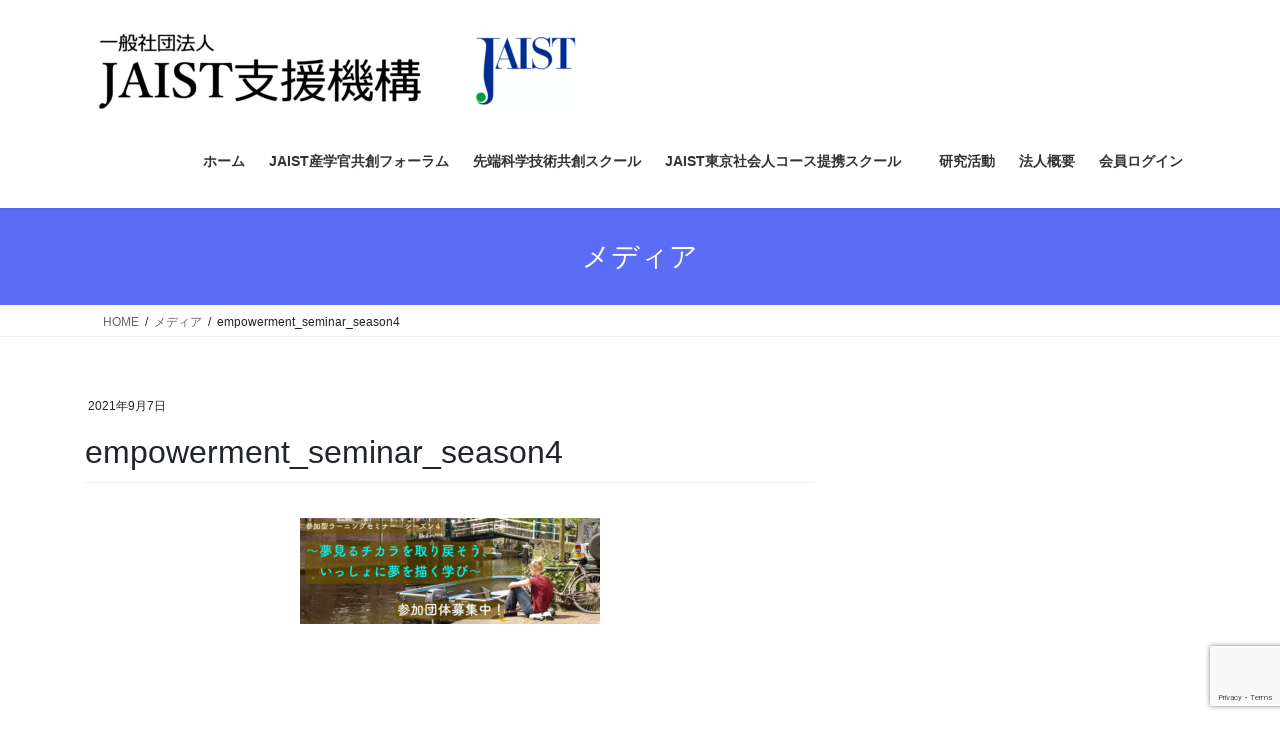

--- FILE ---
content_type: text/html; charset=UTF-8
request_url: https://www.jaistso.or.jp/empowerment_seminar_season4-2/
body_size: 93257
content:
<!DOCTYPE html>
<html dir="ltr" lang="ja" prefix="og: https://ogp.me/ns#">
<head>
<meta charset="utf-8">
<meta http-equiv="X-UA-Compatible" content="IE=edge">
<meta name="viewport" content="width=device-width, initial-scale=1">
<!-- Google tag (gtag.js) --><script async src="https://www.googletagmanager.com/gtag/js?id=G-S0VXQM6E0E"></script><script>window.dataLayer = window.dataLayer || [];function gtag(){dataLayer.push(arguments);}gtag('js', new Date());gtag('config', 'G-S0VXQM6E0E');gtag('config', 'UA-168235157-1');</script>
<title>empowerment_seminar_season4 | 一般社団法人JAIST支援機構（JAIST Support Organization）</title>

		<!-- All in One SEO 4.9.3 - aioseo.com -->
	<meta name="robots" content="max-image-preview:large" />
	<meta name="author" content="keisukem"/>
	<link rel="canonical" href="https://www.jaistso.or.jp/empowerment_seminar_season4-2/" />
	<meta name="generator" content="All in One SEO (AIOSEO) 4.9.3" />
		<meta property="og:locale" content="ja_JP" />
		<meta property="og:site_name" content="一般社団法人JAIST支援機構（JAIST Support Organization） | 一般社団法人JAIST支援機構のホームページ" />
		<meta property="og:type" content="article" />
		<meta property="og:title" content="empowerment_seminar_season4 | 一般社団法人JAIST支援機構（JAIST Support Organization）" />
		<meta property="og:url" content="https://www.jaistso.or.jp/empowerment_seminar_season4-2/" />
		<meta property="article:published_time" content="2021-09-07T06:28:20+00:00" />
		<meta property="article:modified_time" content="2021-09-07T06:28:20+00:00" />
		<meta name="twitter:card" content="summary" />
		<meta name="twitter:title" content="empowerment_seminar_season4 | 一般社団法人JAIST支援機構（JAIST Support Organization）" />
		<script type="application/ld+json" class="aioseo-schema">
			{"@context":"https:\/\/schema.org","@graph":[{"@type":"BreadcrumbList","@id":"https:\/\/www.jaistso.or.jp\/empowerment_seminar_season4-2\/#breadcrumblist","itemListElement":[{"@type":"ListItem","@id":"https:\/\/www.jaistso.or.jp#listItem","position":1,"name":"Home","item":"https:\/\/www.jaistso.or.jp","nextItem":{"@type":"ListItem","@id":"https:\/\/www.jaistso.or.jp\/empowerment_seminar_season4-2\/#listItem","name":"empowerment_seminar_season4"}},{"@type":"ListItem","@id":"https:\/\/www.jaistso.or.jp\/empowerment_seminar_season4-2\/#listItem","position":2,"name":"empowerment_seminar_season4","previousItem":{"@type":"ListItem","@id":"https:\/\/www.jaistso.or.jp#listItem","name":"Home"}}]},{"@type":"ItemPage","@id":"https:\/\/www.jaistso.or.jp\/empowerment_seminar_season4-2\/#itempage","url":"https:\/\/www.jaistso.or.jp\/empowerment_seminar_season4-2\/","name":"empowerment_seminar_season4 | \u4e00\u822c\u793e\u56e3\u6cd5\u4ebaJAIST\u652f\u63f4\u6a5f\u69cb\uff08JAIST Support Organization\uff09","inLanguage":"ja","isPartOf":{"@id":"https:\/\/www.jaistso.or.jp\/#website"},"breadcrumb":{"@id":"https:\/\/www.jaistso.or.jp\/empowerment_seminar_season4-2\/#breadcrumblist"},"author":{"@id":"https:\/\/www.jaistso.or.jp\/author\/keisukem\/#author"},"creator":{"@id":"https:\/\/www.jaistso.or.jp\/author\/keisukem\/#author"},"datePublished":"2021-09-07T15:28:20+09:00","dateModified":"2021-09-07T15:28:20+09:00"},{"@type":"Organization","@id":"https:\/\/www.jaistso.or.jp\/#organization","name":"\u4e00\u822c\u793e\u56e3\u6cd5\u4ebaJAIST\u652f\u63f4\u6a5f\u69cb\uff08JAIST Support Organization\uff09","description":"\u4e00\u822c\u793e\u56e3\u6cd5\u4ebaJAIST\u652f\u63f4\u6a5f\u69cb\u306e\u30db\u30fc\u30e0\u30da\u30fc\u30b8","url":"https:\/\/www.jaistso.or.jp\/"},{"@type":"Person","@id":"https:\/\/www.jaistso.or.jp\/author\/keisukem\/#author","url":"https:\/\/www.jaistso.or.jp\/author\/keisukem\/","name":"keisukem","image":{"@type":"ImageObject","@id":"https:\/\/www.jaistso.or.jp\/empowerment_seminar_season4-2\/#authorImage","url":"https:\/\/www.jaistso.or.jp\/wp-content\/plugins\/ultimate-member\/assets\/img\/default_avatar.jpg","width":96,"height":96,"caption":"keisukem"}},{"@type":"WebSite","@id":"https:\/\/www.jaistso.or.jp\/#website","url":"https:\/\/www.jaistso.or.jp\/","name":"\u4e00\u822c\u793e\u56e3\u6cd5\u4ebaJAIST\u652f\u63f4\u6a5f\u69cb\uff08JAIST Support Organization\uff09","description":"\u4e00\u822c\u793e\u56e3\u6cd5\u4ebaJAIST\u652f\u63f4\u6a5f\u69cb\u306e\u30db\u30fc\u30e0\u30da\u30fc\u30b8","inLanguage":"ja","publisher":{"@id":"https:\/\/www.jaistso.or.jp\/#organization"}}]}
		</script>
		<!-- All in One SEO -->

<meta name="dlm-version" content="5.1.6"><link rel='dns-prefetch' href='//webfonts.sakura.ne.jp' />
<link rel="alternate" type="application/rss+xml" title="一般社団法人JAIST支援機構（JAIST Support Organization） &raquo; フィード" href="https://www.jaistso.or.jp/feed/" />
<link rel="alternate" type="application/rss+xml" title="一般社団法人JAIST支援機構（JAIST Support Organization） &raquo; コメントフィード" href="https://www.jaistso.or.jp/comments/feed/" />
<link rel="alternate" title="oEmbed (JSON)" type="application/json+oembed" href="https://www.jaistso.or.jp/wp-json/oembed/1.0/embed?url=https%3A%2F%2Fwww.jaistso.or.jp%2Fempowerment_seminar_season4-2%2F" />
<link rel="alternate" title="oEmbed (XML)" type="text/xml+oembed" href="https://www.jaistso.or.jp/wp-json/oembed/1.0/embed?url=https%3A%2F%2Fwww.jaistso.or.jp%2Fempowerment_seminar_season4-2%2F&#038;format=xml" />
<meta name="description" content="" /><style id='wp-img-auto-sizes-contain-inline-css' type='text/css'>
img:is([sizes=auto i],[sizes^="auto," i]){contain-intrinsic-size:3000px 1500px}
/*# sourceURL=wp-img-auto-sizes-contain-inline-css */
</style>
<link rel='preload' id='vkExUnit_common_style-css-preload' href='https://www.jaistso.or.jp/wp-content/plugins/vk-all-in-one-expansion-unit/assets/css/vkExUnit_style.css?ver=9.113.0.1' as='style' onload="this.onload=null;this.rel='stylesheet'"/>
<link rel='stylesheet' id='vkExUnit_common_style-css' href='https://www.jaistso.or.jp/wp-content/plugins/vk-all-in-one-expansion-unit/assets/css/vkExUnit_style.css?ver=9.113.0.1' media='print' onload="this.media='all'; this.onload=null;">
<style id='vkExUnit_common_style-inline-css' type='text/css'>
:root {--ver_page_top_button_url:url(https://www.jaistso.or.jp/wp-content/plugins/vk-all-in-one-expansion-unit/assets/images/to-top-btn-icon.svg);}@font-face {font-weight: normal;font-style: normal;font-family: "vk_sns";src: url("https://www.jaistso.or.jp/wp-content/plugins/vk-all-in-one-expansion-unit/inc/sns/icons/fonts/vk_sns.eot?-bq20cj");src: url("https://www.jaistso.or.jp/wp-content/plugins/vk-all-in-one-expansion-unit/inc/sns/icons/fonts/vk_sns.eot?#iefix-bq20cj") format("embedded-opentype"),url("https://www.jaistso.or.jp/wp-content/plugins/vk-all-in-one-expansion-unit/inc/sns/icons/fonts/vk_sns.woff?-bq20cj") format("woff"),url("https://www.jaistso.or.jp/wp-content/plugins/vk-all-in-one-expansion-unit/inc/sns/icons/fonts/vk_sns.ttf?-bq20cj") format("truetype"),url("https://www.jaistso.or.jp/wp-content/plugins/vk-all-in-one-expansion-unit/inc/sns/icons/fonts/vk_sns.svg?-bq20cj#vk_sns") format("svg");}
.veu_promotion-alert__content--text {border: 1px solid rgba(0,0,0,0.125);padding: 0.5em 1em;border-radius: var(--vk-size-radius);margin-bottom: var(--vk-margin-block-bottom);font-size: 0.875rem;}/* Alert Content部分に段落タグを入れた場合に最後の段落の余白を0にする */.veu_promotion-alert__content--text p:last-of-type{margin-bottom:0;margin-top: 0;}
/*# sourceURL=vkExUnit_common_style-inline-css */
</style>
<style id='wp-emoji-styles-inline-css' type='text/css'>

	img.wp-smiley, img.emoji {
		display: inline !important;
		border: none !important;
		box-shadow: none !important;
		height: 1em !important;
		width: 1em !important;
		margin: 0 0.07em !important;
		vertical-align: -0.1em !important;
		background: none !important;
		padding: 0 !important;
	}
/*# sourceURL=wp-emoji-styles-inline-css */
</style>
<link rel='preload' id='wp-block-library-css-preload' href='https://www.jaistso.or.jp/wp-includes/css/dist/block-library/style.min.css?ver=6.9' as='style' onload="this.onload=null;this.rel='stylesheet'"/>
<link rel='stylesheet' id='wp-block-library-css' href='https://www.jaistso.or.jp/wp-includes/css/dist/block-library/style.min.css?ver=6.9' media='print' onload="this.media='all'; this.onload=null;">
<style id='wp-block-library-inline-css' type='text/css'>
/* VK Color Palettes */
/*# sourceURL=wp-block-library-inline-css */
</style>
<style id='classic-theme-styles-inline-css' type='text/css'>
/*! This file is auto-generated */
.wp-block-button__link{color:#fff;background-color:#32373c;border-radius:9999px;box-shadow:none;text-decoration:none;padding:calc(.667em + 2px) calc(1.333em + 2px);font-size:1.125em}.wp-block-file__button{background:#32373c;color:#fff;text-decoration:none}
/*# sourceURL=/wp-includes/css/classic-themes.min.css */
</style>
<link rel='preload' id='aioseo/css/src/vue/standalone/blocks/table-of-contents/global.scss-css-preload' href='https://www.jaistso.or.jp/wp-content/plugins/all-in-one-seo-pack/dist/Lite/assets/css/table-of-contents/global.e90f6d47.css?ver=4.9.3' as='style' onload="this.onload=null;this.rel='stylesheet'"/>
<link rel='stylesheet' id='aioseo/css/src/vue/standalone/blocks/table-of-contents/global.scss-css' href='https://www.jaistso.or.jp/wp-content/plugins/all-in-one-seo-pack/dist/Lite/assets/css/table-of-contents/global.e90f6d47.css?ver=4.9.3' media='print' onload="this.media='all'; this.onload=null;">
<style id='pdfp-pdfposter-style-inline-css' type='text/css'>
.wp-block-pdfp-pdf-poster{overflow:hidden}.pdfp_wrapper .pdf{position:relative}.pdfp_wrapper.pdfp_popup_enabled .iframe_wrapper{display:none}.pdfp_wrapper.pdfp_popup_enabled .iframe_wrapper:fullscreen{display:block}.pdfp_wrapper .iframe_wrapper{height:100%;width:100%}.pdfp_wrapper .iframe_wrapper:fullscreen iframe{height:100vh!important}.pdfp_wrapper .iframe_wrapper iframe{width:100%}.pdfp_wrapper .iframe_wrapper .close{background:#fff;border:1px solid #ddd;border-radius:3px;color:#222;cursor:pointer;display:none;font-family:sans-serif;font-size:36px;line-height:100%;padding:0 7px;position:absolute;right:12px;top:35px;z-index:9999}.pdfp_wrapper .iframe_wrapper:fullscreen .close{display:block}.pdfp_wrapper .pdfp_fullscreen_close{display:none}.pdfp_wrapper.pdfp_fullscreen_opened .pdfp_fullscreen_close{align-items:center;background:#fff;border-radius:3px;color:#222;cursor:pointer;display:flex;font-size:35px;height:30px;justify-content:center;overflow:hidden;padding-bottom:4px;position:fixed;right:20px;top:20px;width:32px}.pdfp_wrapper.pdfp_fullscreen_opened .pdfp_fullscreen_overlay{background:#2229;height:100%;left:0;position:fixed;top:0;width:100%}.pdfp_wrapper.pdfp_fullscreen_opened .iframe_wrapper{display:block;height:90vh;left:50%;max-width:95%;position:fixed;top:50%;transform:translate(-50%,-50%);width:900px;z-index:99999999999}.pdfp_wrapper iframe{border:none;outline:none}.pdfp-adobe-viewer{border:1px solid #ddd;border-radius:3px;cursor:pointer;outline:none;text-decoration:none}.pdfp_download{margin-right:15px}.cta_wrapper{display:flex;gap:10px;margin-bottom:10px;text-align:left}.cta_wrapper a{text-decoration:none!important}.cta_wrapper button{cursor:pointer}.pdfp_wrapper p{margin:10px 0;text-align:center}.popout-disabled{height:50px;position:absolute;right:12px;top:12px;width:50px}.pdfp_wrapper iframe{max-width:100%}.ViewSDK_hideOverflow[data-align=center]{margin-left:auto;margin-right:auto}.ViewSDK_hideOverflow[data-align=left]{margin-right:auto}.ViewSDK_hideOverflow[data-align=right]{margin-left:auto}@media screen and (max-width:768px){.pdfp_wrapper iframe{height:calc(100vw + 120px)}}@media screen and (max-width:576px){.cta_wrapper .pdfp_download{margin-bottom:10px;margin-right:0}.cta_wrapper .pdfp_download button{margin-right:0!important}.cta_wrapper{align-items:center;display:flex;flex-direction:column}}
.pdfp_wrapper .pdf{position:relative}.pdfp_wrapper .iframe_wrapper{height:100%;width:100%}.pdfp_wrapper .iframe_wrapper:fullscreen iframe{height:100vh!important}.pdfp_wrapper .iframe_wrapper iframe{width:100%}.pdfp_wrapper .iframe_wrapper .close{background:#fff;border:1px solid #ddd;border-radius:3px;color:#222;cursor:pointer;display:none;font-family:sans-serif;font-size:36px;line-height:100%;padding:0 7px;position:absolute;right:12px;top:35px;z-index:9999}.pdfp_wrapper .iframe_wrapper:fullscreen .close{display:block}.pdfp-adobe-viewer{border:1px solid #ddd;border-radius:3px;cursor:pointer;outline:none;text-decoration:none}.pdfp_download{margin-right:15px}.cta_wrapper{margin-bottom:10px}.pdfp_wrapper p{margin:10px 0;text-align:center}.popout-disabled{height:50px;position:absolute;right:12px;top:12px;width:50px}@media screen and (max-width:768px){.pdfp_wrapper iframe{height:calc(100vw + 120px)}}.ViewSDK_hideOverflow[data-align=center]{margin-left:auto;margin-right:auto}.ViewSDK_hideOverflow[data-align=left]{margin-right:auto}.ViewSDK_hideOverflow[data-align=right]{margin-left:auto}@media screen and (max-width:768px){.pdfp_wrapper iframe{height:calc(100vw + 120px)!important}}@media screen and (max-width:576px){.cta_wrapper .pdfp_download{margin-bottom:10px;margin-right:0}.cta_wrapper .pdfp_download button{margin-right:0!important}.cta_wrapper{align-items:center;display:flex;flex-direction:column}}.ViewSDK_fullScreenPDFViewer{background-color:#474747}.ViewSDK_fullScreenPDFViewer iframe{background:green;border:none;display:block;height:90%!important;margin:auto;max-width:1320px;position:relative;top:5%;width:90%!important}

/*# sourceURL=https://www.jaistso.or.jp/wp-content/plugins/pdf-poster/build/blocks/pdf-poster/view.css */
</style>
<style id='global-styles-inline-css' type='text/css'>
:root{--wp--preset--aspect-ratio--square: 1;--wp--preset--aspect-ratio--4-3: 4/3;--wp--preset--aspect-ratio--3-4: 3/4;--wp--preset--aspect-ratio--3-2: 3/2;--wp--preset--aspect-ratio--2-3: 2/3;--wp--preset--aspect-ratio--16-9: 16/9;--wp--preset--aspect-ratio--9-16: 9/16;--wp--preset--color--black: #000000;--wp--preset--color--cyan-bluish-gray: #abb8c3;--wp--preset--color--white: #ffffff;--wp--preset--color--pale-pink: #f78da7;--wp--preset--color--vivid-red: #cf2e2e;--wp--preset--color--luminous-vivid-orange: #ff6900;--wp--preset--color--luminous-vivid-amber: #fcb900;--wp--preset--color--light-green-cyan: #7bdcb5;--wp--preset--color--vivid-green-cyan: #00d084;--wp--preset--color--pale-cyan-blue: #8ed1fc;--wp--preset--color--vivid-cyan-blue: #0693e3;--wp--preset--color--vivid-purple: #9b51e0;--wp--preset--gradient--vivid-cyan-blue-to-vivid-purple: linear-gradient(135deg,rgb(6,147,227) 0%,rgb(155,81,224) 100%);--wp--preset--gradient--light-green-cyan-to-vivid-green-cyan: linear-gradient(135deg,rgb(122,220,180) 0%,rgb(0,208,130) 100%);--wp--preset--gradient--luminous-vivid-amber-to-luminous-vivid-orange: linear-gradient(135deg,rgb(252,185,0) 0%,rgb(255,105,0) 100%);--wp--preset--gradient--luminous-vivid-orange-to-vivid-red: linear-gradient(135deg,rgb(255,105,0) 0%,rgb(207,46,46) 100%);--wp--preset--gradient--very-light-gray-to-cyan-bluish-gray: linear-gradient(135deg,rgb(238,238,238) 0%,rgb(169,184,195) 100%);--wp--preset--gradient--cool-to-warm-spectrum: linear-gradient(135deg,rgb(74,234,220) 0%,rgb(151,120,209) 20%,rgb(207,42,186) 40%,rgb(238,44,130) 60%,rgb(251,105,98) 80%,rgb(254,248,76) 100%);--wp--preset--gradient--blush-light-purple: linear-gradient(135deg,rgb(255,206,236) 0%,rgb(152,150,240) 100%);--wp--preset--gradient--blush-bordeaux: linear-gradient(135deg,rgb(254,205,165) 0%,rgb(254,45,45) 50%,rgb(107,0,62) 100%);--wp--preset--gradient--luminous-dusk: linear-gradient(135deg,rgb(255,203,112) 0%,rgb(199,81,192) 50%,rgb(65,88,208) 100%);--wp--preset--gradient--pale-ocean: linear-gradient(135deg,rgb(255,245,203) 0%,rgb(182,227,212) 50%,rgb(51,167,181) 100%);--wp--preset--gradient--electric-grass: linear-gradient(135deg,rgb(202,248,128) 0%,rgb(113,206,126) 100%);--wp--preset--gradient--midnight: linear-gradient(135deg,rgb(2,3,129) 0%,rgb(40,116,252) 100%);--wp--preset--font-size--small: 13px;--wp--preset--font-size--medium: 20px;--wp--preset--font-size--large: 36px;--wp--preset--font-size--x-large: 42px;--wp--preset--spacing--20: 0.44rem;--wp--preset--spacing--30: 0.67rem;--wp--preset--spacing--40: 1rem;--wp--preset--spacing--50: 1.5rem;--wp--preset--spacing--60: 2.25rem;--wp--preset--spacing--70: 3.38rem;--wp--preset--spacing--80: 5.06rem;--wp--preset--shadow--natural: 6px 6px 9px rgba(0, 0, 0, 0.2);--wp--preset--shadow--deep: 12px 12px 50px rgba(0, 0, 0, 0.4);--wp--preset--shadow--sharp: 6px 6px 0px rgba(0, 0, 0, 0.2);--wp--preset--shadow--outlined: 6px 6px 0px -3px rgb(255, 255, 255), 6px 6px rgb(0, 0, 0);--wp--preset--shadow--crisp: 6px 6px 0px rgb(0, 0, 0);}:where(.is-layout-flex){gap: 0.5em;}:where(.is-layout-grid){gap: 0.5em;}body .is-layout-flex{display: flex;}.is-layout-flex{flex-wrap: wrap;align-items: center;}.is-layout-flex > :is(*, div){margin: 0;}body .is-layout-grid{display: grid;}.is-layout-grid > :is(*, div){margin: 0;}:where(.wp-block-columns.is-layout-flex){gap: 2em;}:where(.wp-block-columns.is-layout-grid){gap: 2em;}:where(.wp-block-post-template.is-layout-flex){gap: 1.25em;}:where(.wp-block-post-template.is-layout-grid){gap: 1.25em;}.has-black-color{color: var(--wp--preset--color--black) !important;}.has-cyan-bluish-gray-color{color: var(--wp--preset--color--cyan-bluish-gray) !important;}.has-white-color{color: var(--wp--preset--color--white) !important;}.has-pale-pink-color{color: var(--wp--preset--color--pale-pink) !important;}.has-vivid-red-color{color: var(--wp--preset--color--vivid-red) !important;}.has-luminous-vivid-orange-color{color: var(--wp--preset--color--luminous-vivid-orange) !important;}.has-luminous-vivid-amber-color{color: var(--wp--preset--color--luminous-vivid-amber) !important;}.has-light-green-cyan-color{color: var(--wp--preset--color--light-green-cyan) !important;}.has-vivid-green-cyan-color{color: var(--wp--preset--color--vivid-green-cyan) !important;}.has-pale-cyan-blue-color{color: var(--wp--preset--color--pale-cyan-blue) !important;}.has-vivid-cyan-blue-color{color: var(--wp--preset--color--vivid-cyan-blue) !important;}.has-vivid-purple-color{color: var(--wp--preset--color--vivid-purple) !important;}.has-black-background-color{background-color: var(--wp--preset--color--black) !important;}.has-cyan-bluish-gray-background-color{background-color: var(--wp--preset--color--cyan-bluish-gray) !important;}.has-white-background-color{background-color: var(--wp--preset--color--white) !important;}.has-pale-pink-background-color{background-color: var(--wp--preset--color--pale-pink) !important;}.has-vivid-red-background-color{background-color: var(--wp--preset--color--vivid-red) !important;}.has-luminous-vivid-orange-background-color{background-color: var(--wp--preset--color--luminous-vivid-orange) !important;}.has-luminous-vivid-amber-background-color{background-color: var(--wp--preset--color--luminous-vivid-amber) !important;}.has-light-green-cyan-background-color{background-color: var(--wp--preset--color--light-green-cyan) !important;}.has-vivid-green-cyan-background-color{background-color: var(--wp--preset--color--vivid-green-cyan) !important;}.has-pale-cyan-blue-background-color{background-color: var(--wp--preset--color--pale-cyan-blue) !important;}.has-vivid-cyan-blue-background-color{background-color: var(--wp--preset--color--vivid-cyan-blue) !important;}.has-vivid-purple-background-color{background-color: var(--wp--preset--color--vivid-purple) !important;}.has-black-border-color{border-color: var(--wp--preset--color--black) !important;}.has-cyan-bluish-gray-border-color{border-color: var(--wp--preset--color--cyan-bluish-gray) !important;}.has-white-border-color{border-color: var(--wp--preset--color--white) !important;}.has-pale-pink-border-color{border-color: var(--wp--preset--color--pale-pink) !important;}.has-vivid-red-border-color{border-color: var(--wp--preset--color--vivid-red) !important;}.has-luminous-vivid-orange-border-color{border-color: var(--wp--preset--color--luminous-vivid-orange) !important;}.has-luminous-vivid-amber-border-color{border-color: var(--wp--preset--color--luminous-vivid-amber) !important;}.has-light-green-cyan-border-color{border-color: var(--wp--preset--color--light-green-cyan) !important;}.has-vivid-green-cyan-border-color{border-color: var(--wp--preset--color--vivid-green-cyan) !important;}.has-pale-cyan-blue-border-color{border-color: var(--wp--preset--color--pale-cyan-blue) !important;}.has-vivid-cyan-blue-border-color{border-color: var(--wp--preset--color--vivid-cyan-blue) !important;}.has-vivid-purple-border-color{border-color: var(--wp--preset--color--vivid-purple) !important;}.has-vivid-cyan-blue-to-vivid-purple-gradient-background{background: var(--wp--preset--gradient--vivid-cyan-blue-to-vivid-purple) !important;}.has-light-green-cyan-to-vivid-green-cyan-gradient-background{background: var(--wp--preset--gradient--light-green-cyan-to-vivid-green-cyan) !important;}.has-luminous-vivid-amber-to-luminous-vivid-orange-gradient-background{background: var(--wp--preset--gradient--luminous-vivid-amber-to-luminous-vivid-orange) !important;}.has-luminous-vivid-orange-to-vivid-red-gradient-background{background: var(--wp--preset--gradient--luminous-vivid-orange-to-vivid-red) !important;}.has-very-light-gray-to-cyan-bluish-gray-gradient-background{background: var(--wp--preset--gradient--very-light-gray-to-cyan-bluish-gray) !important;}.has-cool-to-warm-spectrum-gradient-background{background: var(--wp--preset--gradient--cool-to-warm-spectrum) !important;}.has-blush-light-purple-gradient-background{background: var(--wp--preset--gradient--blush-light-purple) !important;}.has-blush-bordeaux-gradient-background{background: var(--wp--preset--gradient--blush-bordeaux) !important;}.has-luminous-dusk-gradient-background{background: var(--wp--preset--gradient--luminous-dusk) !important;}.has-pale-ocean-gradient-background{background: var(--wp--preset--gradient--pale-ocean) !important;}.has-electric-grass-gradient-background{background: var(--wp--preset--gradient--electric-grass) !important;}.has-midnight-gradient-background{background: var(--wp--preset--gradient--midnight) !important;}.has-small-font-size{font-size: var(--wp--preset--font-size--small) !important;}.has-medium-font-size{font-size: var(--wp--preset--font-size--medium) !important;}.has-large-font-size{font-size: var(--wp--preset--font-size--large) !important;}.has-x-large-font-size{font-size: var(--wp--preset--font-size--x-large) !important;}
:where(.wp-block-post-template.is-layout-flex){gap: 1.25em;}:where(.wp-block-post-template.is-layout-grid){gap: 1.25em;}
:where(.wp-block-term-template.is-layout-flex){gap: 1.25em;}:where(.wp-block-term-template.is-layout-grid){gap: 1.25em;}
:where(.wp-block-columns.is-layout-flex){gap: 2em;}:where(.wp-block-columns.is-layout-grid){gap: 2em;}
:root :where(.wp-block-pullquote){font-size: 1.5em;line-height: 1.6;}
/*# sourceURL=global-styles-inline-css */
</style>
<link rel='preload' id='contact-form-7-css-preload' href='https://www.jaistso.or.jp/wp-content/plugins/contact-form-7/includes/css/styles.css?ver=6.1.4' as='style' onload="this.onload=null;this.rel='stylesheet'"/>
<link rel='stylesheet' id='contact-form-7-css' href='https://www.jaistso.or.jp/wp-content/plugins/contact-form-7/includes/css/styles.css?ver=6.1.4' media='print' onload="this.media='all'; this.onload=null;">
<link rel='preload' id='pdfp-public-css-preload' href='https://www.jaistso.or.jp/wp-content/plugins/pdf-poster/build/public.css?ver=2.3.1' as='style' onload="this.onload=null;this.rel='stylesheet'"/>
<link rel='stylesheet' id='pdfp-public-css' href='https://www.jaistso.or.jp/wp-content/plugins/pdf-poster/build/public.css?ver=2.3.1' media='print' onload="this.media='all'; this.onload=null;">
<link rel='stylesheet' id='vk-swiper-style-css' href='https://www.jaistso.or.jp/wp-content/plugins/vk-blocks/vendor/vektor-inc/vk-swiper/src/assets/css/swiper-bundle.min.css?ver=11.0.2' type='text/css' media='all' />
<link rel='stylesheet' id='bootstrap-4-style-css' href='https://www.jaistso.or.jp/wp-content/themes/lightning/_g2/library/bootstrap-4/css/bootstrap.min.css?ver=4.5.0' type='text/css' media='all' />
<link rel='stylesheet' id='lightning-common-style-css' href='https://www.jaistso.or.jp/wp-content/themes/lightning/_g2/assets/css/common.css?ver=15.33.1' type='text/css' media='all' />
<style id='lightning-common-style-inline-css' type='text/css'>
/* vk-mobile-nav */:root {--vk-mobile-nav-menu-btn-bg-src: url("https://www.jaistso.or.jp/wp-content/themes/lightning/_g2/inc/vk-mobile-nav/package/images/vk-menu-btn-black.svg");--vk-mobile-nav-menu-btn-close-bg-src: url("https://www.jaistso.or.jp/wp-content/themes/lightning/_g2/inc/vk-mobile-nav/package/images/vk-menu-close-black.svg");--vk-menu-acc-icon-open-black-bg-src: url("https://www.jaistso.or.jp/wp-content/themes/lightning/_g2/inc/vk-mobile-nav/package/images/vk-menu-acc-icon-open-black.svg");--vk-menu-acc-icon-open-white-bg-src: url("https://www.jaistso.or.jp/wp-content/themes/lightning/_g2/inc/vk-mobile-nav/package/images/vk-menu-acc-icon-open-white.svg");--vk-menu-acc-icon-close-black-bg-src: url("https://www.jaistso.or.jp/wp-content/themes/lightning/_g2/inc/vk-mobile-nav/package/images/vk-menu-close-black.svg");--vk-menu-acc-icon-close-white-bg-src: url("https://www.jaistso.or.jp/wp-content/themes/lightning/_g2/inc/vk-mobile-nav/package/images/vk-menu-close-white.svg");}
/*# sourceURL=lightning-common-style-inline-css */
</style>
<link rel='stylesheet' id='lightning-design-style-css' href='https://www.jaistso.or.jp/wp-content/themes/lightning/_g2/design-skin/origin2/css/style.css?ver=15.33.1' type='text/css' media='all' />
<style id='lightning-design-style-inline-css' type='text/css'>
:root {--color-key:#5b6df7;--wp--preset--color--vk-color-primary:#5b6df7;--color-key-dark:#241587;}
/* ltg common custom */:root {--vk-menu-acc-btn-border-color:#333;--vk-color-primary:#5b6df7;--vk-color-primary-dark:#241587;--vk-color-primary-vivid:#6478ff;--color-key:#5b6df7;--wp--preset--color--vk-color-primary:#5b6df7;--color-key-dark:#241587;}.veu_color_txt_key { color:#241587 ; }.veu_color_bg_key { background-color:#241587 ; }.veu_color_border_key { border-color:#241587 ; }.btn-default { border-color:#5b6df7;color:#5b6df7;}.btn-default:focus,.btn-default:hover { border-color:#5b6df7;background-color: #5b6df7; }.wp-block-search__button,.btn-primary { background-color:#5b6df7;border-color:#241587; }.wp-block-search__button:focus,.wp-block-search__button:hover,.btn-primary:not(:disabled):not(.disabled):active,.btn-primary:focus,.btn-primary:hover { background-color:#241587;border-color:#5b6df7; }.btn-outline-primary { color : #5b6df7 ; border-color:#5b6df7; }.btn-outline-primary:not(:disabled):not(.disabled):active,.btn-outline-primary:focus,.btn-outline-primary:hover { color : #fff; background-color:#5b6df7;border-color:#241587; }a { color:#337ab7; }
.tagcloud a:before { font-family: "Font Awesome 7 Free";content: "\f02b";font-weight: bold; }
.media .media-body .media-heading a:hover { color:#5b6df7; }@media (min-width: 768px){.gMenu > li:before,.gMenu > li.menu-item-has-children::after { border-bottom-color:#241587 }.gMenu li li { background-color:#241587 }.gMenu li li a:hover { background-color:#5b6df7; }} /* @media (min-width: 768px) */.page-header { background-color:#5b6df7; }h2,.mainSection-title { border-top-color:#5b6df7; }h3:after,.subSection-title:after { border-bottom-color:#5b6df7; }ul.page-numbers li span.page-numbers.current,.page-link dl .post-page-numbers.current { background-color:#5b6df7; }.pager li > a { border-color:#5b6df7;color:#5b6df7;}.pager li > a:hover { background-color:#5b6df7;color:#fff;}.siteFooter { border-top-color:#5b6df7; }dt { border-left-color:#5b6df7; }:root {--g_nav_main_acc_icon_open_url:url(https://www.jaistso.or.jp/wp-content/themes/lightning/_g2/inc/vk-mobile-nav/package/images/vk-menu-acc-icon-open-black.svg);--g_nav_main_acc_icon_close_url: url(https://www.jaistso.or.jp/wp-content/themes/lightning/_g2/inc/vk-mobile-nav/package/images/vk-menu-close-black.svg);--g_nav_sub_acc_icon_open_url: url(https://www.jaistso.or.jp/wp-content/themes/lightning/_g2/inc/vk-mobile-nav/package/images/vk-menu-acc-icon-open-white.svg);--g_nav_sub_acc_icon_close_url: url(https://www.jaistso.or.jp/wp-content/themes/lightning/_g2/inc/vk-mobile-nav/package/images/vk-menu-close-white.svg);}
/*# sourceURL=lightning-design-style-inline-css */
</style>
<link rel='preload' id='veu-cta-css-preload' href='https://www.jaistso.or.jp/wp-content/plugins/vk-all-in-one-expansion-unit/inc/call-to-action/package/assets/css/style.css?ver=9.113.0.1' as='style' onload="this.onload=null;this.rel='stylesheet'"/>
<link rel='stylesheet' id='veu-cta-css' href='https://www.jaistso.or.jp/wp-content/plugins/vk-all-in-one-expansion-unit/inc/call-to-action/package/assets/css/style.css?ver=9.113.0.1' media='print' onload="this.media='all'; this.onload=null;">
<link rel='stylesheet' id='vk-blocks-build-css-css' href='https://www.jaistso.or.jp/wp-content/plugins/vk-blocks/build/block-build.css?ver=1.115.2.1' type='text/css' media='all' />
<style id='vk-blocks-build-css-inline-css' type='text/css'>

	:root {
		--vk_image-mask-circle: url(https://www.jaistso.or.jp/wp-content/plugins/vk-blocks/inc/vk-blocks/images/circle.svg);
		--vk_image-mask-wave01: url(https://www.jaistso.or.jp/wp-content/plugins/vk-blocks/inc/vk-blocks/images/wave01.svg);
		--vk_image-mask-wave02: url(https://www.jaistso.or.jp/wp-content/plugins/vk-blocks/inc/vk-blocks/images/wave02.svg);
		--vk_image-mask-wave03: url(https://www.jaistso.or.jp/wp-content/plugins/vk-blocks/inc/vk-blocks/images/wave03.svg);
		--vk_image-mask-wave04: url(https://www.jaistso.or.jp/wp-content/plugins/vk-blocks/inc/vk-blocks/images/wave04.svg);
	}
	

	:root {

		--vk-balloon-border-width:1px;

		--vk-balloon-speech-offset:-12px;
	}
	

	:root {
		--vk_flow-arrow: url(https://www.jaistso.or.jp/wp-content/plugins/vk-blocks/inc/vk-blocks/images/arrow_bottom.svg);
	}
	
/*# sourceURL=vk-blocks-build-css-inline-css */
</style>
<link rel='preload' id='lightning-theme-style-css-preload' href='https://www.jaistso.or.jp/wp-content/themes/lightning/style.css?ver=15.33.1' as='style' onload="this.onload=null;this.rel='stylesheet'"/>
<link rel='stylesheet' id='lightning-theme-style-css' href='https://www.jaistso.or.jp/wp-content/themes/lightning/style.css?ver=15.33.1' media='print' onload="this.media='all'; this.onload=null;">
<style id='lightning-theme-style-inline-css' type='text/css'>

			.prBlock_icon_outer { border:1px solid #5b6df7; }
			.prBlock_icon { color:#5b6df7; }
		
/*# sourceURL=lightning-theme-style-inline-css */
</style>
<link rel='preload' id='vk-font-awesome-css-preload' href='https://www.jaistso.or.jp/wp-content/themes/lightning/vendor/vektor-inc/font-awesome-versions/src/font-awesome/css/all.min.css?ver=7.1.0' as='style' onload="this.onload=null;this.rel='stylesheet'"/>
<link rel='stylesheet' id='vk-font-awesome-css' href='https://www.jaistso.or.jp/wp-content/themes/lightning/vendor/vektor-inc/font-awesome-versions/src/font-awesome/css/all.min.css?ver=7.1.0' media='print' onload="this.media='all'; this.onload=null;">
<link rel='preload' id='um_modal-css-preload' href='https://www.jaistso.or.jp/wp-content/plugins/ultimate-member/assets/css/um-modal.min.css?ver=2.11.1' as='style' onload="this.onload=null;this.rel='stylesheet'"/>
<link rel='stylesheet' id='um_modal-css' href='https://www.jaistso.or.jp/wp-content/plugins/ultimate-member/assets/css/um-modal.min.css?ver=2.11.1' media='print' onload="this.media='all'; this.onload=null;">
<link rel='preload' id='um_ui-css-preload' href='https://www.jaistso.or.jp/wp-content/plugins/ultimate-member/assets/libs/jquery-ui/jquery-ui.min.css?ver=1.13.2' as='style' onload="this.onload=null;this.rel='stylesheet'"/>
<link rel='stylesheet' id='um_ui-css' href='https://www.jaistso.or.jp/wp-content/plugins/ultimate-member/assets/libs/jquery-ui/jquery-ui.min.css?ver=1.13.2' media='print' onload="this.media='all'; this.onload=null;">
<link rel='preload' id='um_tipsy-css-preload' href='https://www.jaistso.or.jp/wp-content/plugins/ultimate-member/assets/libs/tipsy/tipsy.min.css?ver=1.0.0a' as='style' onload="this.onload=null;this.rel='stylesheet'"/>
<link rel='stylesheet' id='um_tipsy-css' href='https://www.jaistso.or.jp/wp-content/plugins/ultimate-member/assets/libs/tipsy/tipsy.min.css?ver=1.0.0a' media='print' onload="this.media='all'; this.onload=null;">
<link rel='preload' id='um_raty-css-preload' href='https://www.jaistso.or.jp/wp-content/plugins/ultimate-member/assets/libs/raty/um-raty.min.css?ver=2.6.0' as='style' onload="this.onload=null;this.rel='stylesheet'"/>
<link rel='stylesheet' id='um_raty-css' href='https://www.jaistso.or.jp/wp-content/plugins/ultimate-member/assets/libs/raty/um-raty.min.css?ver=2.6.0' media='print' onload="this.media='all'; this.onload=null;">
<link rel='preload' id='select2-css-preload' href='https://www.jaistso.or.jp/wp-content/plugins/ultimate-member/assets/libs/select2/select2.min.css?ver=4.0.13' as='style' onload="this.onload=null;this.rel='stylesheet'"/>
<link rel='stylesheet' id='select2-css' href='https://www.jaistso.or.jp/wp-content/plugins/ultimate-member/assets/libs/select2/select2.min.css?ver=4.0.13' media='print' onload="this.media='all'; this.onload=null;">
<link rel='preload' id='um_fileupload-css-preload' href='https://www.jaistso.or.jp/wp-content/plugins/ultimate-member/assets/css/um-fileupload.min.css?ver=2.11.1' as='style' onload="this.onload=null;this.rel='stylesheet'"/>
<link rel='stylesheet' id='um_fileupload-css' href='https://www.jaistso.or.jp/wp-content/plugins/ultimate-member/assets/css/um-fileupload.min.css?ver=2.11.1' media='print' onload="this.media='all'; this.onload=null;">
<link rel='preload' id='um_confirm-css-preload' href='https://www.jaistso.or.jp/wp-content/plugins/ultimate-member/assets/libs/um-confirm/um-confirm.min.css?ver=1.0' as='style' onload="this.onload=null;this.rel='stylesheet'"/>
<link rel='stylesheet' id='um_confirm-css' href='https://www.jaistso.or.jp/wp-content/plugins/ultimate-member/assets/libs/um-confirm/um-confirm.min.css?ver=1.0' media='print' onload="this.media='all'; this.onload=null;">
<link rel='preload' id='um_datetime-css-preload' href='https://www.jaistso.or.jp/wp-content/plugins/ultimate-member/assets/libs/pickadate/default.min.css?ver=3.6.2' as='style' onload="this.onload=null;this.rel='stylesheet'"/>
<link rel='stylesheet' id='um_datetime-css' href='https://www.jaistso.or.jp/wp-content/plugins/ultimate-member/assets/libs/pickadate/default.min.css?ver=3.6.2' media='print' onload="this.media='all'; this.onload=null;">
<link rel='preload' id='um_datetime_date-css-preload' href='https://www.jaistso.or.jp/wp-content/plugins/ultimate-member/assets/libs/pickadate/default.date.min.css?ver=3.6.2' as='style' onload="this.onload=null;this.rel='stylesheet'"/>
<link rel='stylesheet' id='um_datetime_date-css' href='https://www.jaistso.or.jp/wp-content/plugins/ultimate-member/assets/libs/pickadate/default.date.min.css?ver=3.6.2' media='print' onload="this.media='all'; this.onload=null;">
<link rel='preload' id='um_datetime_time-css-preload' href='https://www.jaistso.or.jp/wp-content/plugins/ultimate-member/assets/libs/pickadate/default.time.min.css?ver=3.6.2' as='style' onload="this.onload=null;this.rel='stylesheet'"/>
<link rel='stylesheet' id='um_datetime_time-css' href='https://www.jaistso.or.jp/wp-content/plugins/ultimate-member/assets/libs/pickadate/default.time.min.css?ver=3.6.2' media='print' onload="this.media='all'; this.onload=null;">
<link rel='preload' id='um_fonticons_ii-css-preload' href='https://www.jaistso.or.jp/wp-content/plugins/ultimate-member/assets/libs/legacy/fonticons/fonticons-ii.min.css?ver=2.11.1' as='style' onload="this.onload=null;this.rel='stylesheet'"/>
<link rel='stylesheet' id='um_fonticons_ii-css' href='https://www.jaistso.or.jp/wp-content/plugins/ultimate-member/assets/libs/legacy/fonticons/fonticons-ii.min.css?ver=2.11.1' media='print' onload="this.media='all'; this.onload=null;">
<link rel='preload' id='um_fonticons_fa-css-preload' href='https://www.jaistso.or.jp/wp-content/plugins/ultimate-member/assets/libs/legacy/fonticons/fonticons-fa.min.css?ver=2.11.1' as='style' onload="this.onload=null;this.rel='stylesheet'"/>
<link rel='stylesheet' id='um_fonticons_fa-css' href='https://www.jaistso.or.jp/wp-content/plugins/ultimate-member/assets/libs/legacy/fonticons/fonticons-fa.min.css?ver=2.11.1' media='print' onload="this.media='all'; this.onload=null;">
<link rel='preload' id='um_fontawesome-css-preload' href='https://www.jaistso.or.jp/wp-content/plugins/ultimate-member/assets/css/um-fontawesome.min.css?ver=6.5.2' as='style' onload="this.onload=null;this.rel='stylesheet'"/>
<link rel='stylesheet' id='um_fontawesome-css' href='https://www.jaistso.or.jp/wp-content/plugins/ultimate-member/assets/css/um-fontawesome.min.css?ver=6.5.2' media='print' onload="this.media='all'; this.onload=null;">
<link rel='preload' id='um_common-css-preload' href='https://www.jaistso.or.jp/wp-content/plugins/ultimate-member/assets/css/common.min.css?ver=2.11.1' as='style' onload="this.onload=null;this.rel='stylesheet'"/>
<link rel='stylesheet' id='um_common-css' href='https://www.jaistso.or.jp/wp-content/plugins/ultimate-member/assets/css/common.min.css?ver=2.11.1' media='print' onload="this.media='all'; this.onload=null;">
<link rel='preload' id='um_responsive-css-preload' href='https://www.jaistso.or.jp/wp-content/plugins/ultimate-member/assets/css/um-responsive.min.css?ver=2.11.1' as='style' onload="this.onload=null;this.rel='stylesheet'"/>
<link rel='stylesheet' id='um_responsive-css' href='https://www.jaistso.or.jp/wp-content/plugins/ultimate-member/assets/css/um-responsive.min.css?ver=2.11.1' media='print' onload="this.media='all'; this.onload=null;">
<link rel='preload' id='um_styles-css-preload' href='https://www.jaistso.or.jp/wp-content/plugins/ultimate-member/assets/css/um-styles.min.css?ver=2.11.1' as='style' onload="this.onload=null;this.rel='stylesheet'"/>
<link rel='stylesheet' id='um_styles-css' href='https://www.jaistso.or.jp/wp-content/plugins/ultimate-member/assets/css/um-styles.min.css?ver=2.11.1' media='print' onload="this.media='all'; this.onload=null;">
<link rel='preload' id='um_crop-css-preload' href='https://www.jaistso.or.jp/wp-content/plugins/ultimate-member/assets/libs/cropper/cropper.min.css?ver=1.6.1' as='style' onload="this.onload=null;this.rel='stylesheet'"/>
<link rel='stylesheet' id='um_crop-css' href='https://www.jaistso.or.jp/wp-content/plugins/ultimate-member/assets/libs/cropper/cropper.min.css?ver=1.6.1' media='print' onload="this.media='all'; this.onload=null;">
<link rel='preload' id='um_profile-css-preload' href='https://www.jaistso.or.jp/wp-content/plugins/ultimate-member/assets/css/um-profile.min.css?ver=2.11.1' as='style' onload="this.onload=null;this.rel='stylesheet'"/>
<link rel='stylesheet' id='um_profile-css' href='https://www.jaistso.or.jp/wp-content/plugins/ultimate-member/assets/css/um-profile.min.css?ver=2.11.1' media='print' onload="this.media='all'; this.onload=null;">
<link rel='preload' id='um_account-css-preload' href='https://www.jaistso.or.jp/wp-content/plugins/ultimate-member/assets/css/um-account.min.css?ver=2.11.1' as='style' onload="this.onload=null;this.rel='stylesheet'"/>
<link rel='stylesheet' id='um_account-css' href='https://www.jaistso.or.jp/wp-content/plugins/ultimate-member/assets/css/um-account.min.css?ver=2.11.1' media='print' onload="this.media='all'; this.onload=null;">
<link rel='preload' id='um_misc-css-preload' href='https://www.jaistso.or.jp/wp-content/plugins/ultimate-member/assets/css/um-misc.min.css?ver=2.11.1' as='style' onload="this.onload=null;this.rel='stylesheet'"/>
<link rel='stylesheet' id='um_misc-css' href='https://www.jaistso.or.jp/wp-content/plugins/ultimate-member/assets/css/um-misc.min.css?ver=2.11.1' media='print' onload="this.media='all'; this.onload=null;">
<link rel='preload' id='um_default_css-css-preload' href='https://www.jaistso.or.jp/wp-content/plugins/ultimate-member/assets/css/um-old-default.min.css?ver=2.11.1' as='style' onload="this.onload=null;this.rel='stylesheet'"/>
<link rel='stylesheet' id='um_default_css-css' href='https://www.jaistso.or.jp/wp-content/plugins/ultimate-member/assets/css/um-old-default.min.css?ver=2.11.1' media='print' onload="this.media='all'; this.onload=null;">
<script type="text/javascript" src="https://www.jaistso.or.jp/wp-includes/js/jquery/jquery.min.js?ver=3.7.1" id="jquery-core-js"></script>
<script type="text/javascript" src="https://www.jaistso.or.jp/wp-includes/js/jquery/jquery-migrate.min.js?ver=3.4.1" id="jquery-migrate-js"></script>
<script type="text/javascript" src="//webfonts.sakura.ne.jp/js/sakurav3.js?fadein=0&amp;ver=3.1.4" id="typesquare_std-js"></script>
<script type="text/javascript" src="https://www.jaistso.or.jp/wp-content/plugins/ultimate-member/assets/js/um-gdpr.min.js?ver=2.11.1" id="um-gdpr-js"></script>
<link rel="https://api.w.org/" href="https://www.jaistso.or.jp/wp-json/" /><link rel="alternate" title="JSON" type="application/json" href="https://www.jaistso.or.jp/wp-json/wp/v2/media/1928" /><link rel="EditURI" type="application/rsd+xml" title="RSD" href="https://www.jaistso.or.jp/xmlrpc.php?rsd" />
<meta name="generator" content="WordPress 6.9" />
<link rel='shortlink' href='https://www.jaistso.or.jp/?p=1928' />
        <style>
                    </style>
<style id="lightning-color-custom-for-plugins" type="text/css">/* ltg theme common */.color_key_bg,.color_key_bg_hover:hover{background-color: #5b6df7;}.color_key_txt,.color_key_txt_hover:hover{color: #5b6df7;}.color_key_border,.color_key_border_hover:hover{border-color: #5b6df7;}.color_key_dark_bg,.color_key_dark_bg_hover:hover{background-color: #241587;}.color_key_dark_txt,.color_key_dark_txt_hover:hover{color: #241587;}.color_key_dark_border,.color_key_dark_border_hover:hover{border-color: #241587;}</style><meta name="generator" content="Elementor 3.34.1; features: additional_custom_breakpoints; settings: css_print_method-external, google_font-enabled, font_display-auto">
			<style>
				.e-con.e-parent:nth-of-type(n+4):not(.e-lazyloaded):not(.e-no-lazyload),
				.e-con.e-parent:nth-of-type(n+4):not(.e-lazyloaded):not(.e-no-lazyload) * {
					background-image: none !important;
				}
				@media screen and (max-height: 1024px) {
					.e-con.e-parent:nth-of-type(n+3):not(.e-lazyloaded):not(.e-no-lazyload),
					.e-con.e-parent:nth-of-type(n+3):not(.e-lazyloaded):not(.e-no-lazyload) * {
						background-image: none !important;
					}
				}
				@media screen and (max-height: 640px) {
					.e-con.e-parent:nth-of-type(n+2):not(.e-lazyloaded):not(.e-no-lazyload),
					.e-con.e-parent:nth-of-type(n+2):not(.e-lazyloaded):not(.e-no-lazyload) * {
						background-image: none !important;
					}
				}
			</style>
			<!-- [ VK All in One Expansion Unit OGP ] -->
<meta property="og:site_name" content="一般社団法人JAIST支援機構（JAIST Support Organization）" />
<meta property="og:url" content="https://www.jaistso.or.jp/empowerment_seminar_season4-2/" />
<meta property="og:title" content="empowerment_seminar_season4 | 一般社団法人JAIST支援機構（JAIST Support Organization）" />
<meta property="og:description" content="" />
<meta property="og:type" content="article" />
<!-- [ / VK All in One Expansion Unit OGP ] -->
<!-- [ VK All in One Expansion Unit twitter card ] -->
<meta name="twitter:card" content="summary_large_image">
<meta name="twitter:description" content="">
<meta name="twitter:title" content="empowerment_seminar_season4 | 一般社団法人JAIST支援機構（JAIST Support Organization）">
<meta name="twitter:url" content="https://www.jaistso.or.jp/empowerment_seminar_season4-2/">
	<meta name="twitter:domain" content="www.jaistso.or.jp">
	<!-- [ / VK All in One Expansion Unit twitter card ] -->
	<link rel="icon" href="https://www.jaistso.or.jp/wp-content/uploads/2023/06/cropped-JAISTSO-mark-32x32.png" sizes="32x32" />
<link rel="icon" href="https://www.jaistso.or.jp/wp-content/uploads/2023/06/cropped-JAISTSO-mark-192x192.png" sizes="192x192" />
<link rel="apple-touch-icon" href="https://www.jaistso.or.jp/wp-content/uploads/2023/06/cropped-JAISTSO-mark-180x180.png" />
<meta name="msapplication-TileImage" content="https://www.jaistso.or.jp/wp-content/uploads/2023/06/cropped-JAISTSO-mark-270x270.png" />
		<style type="text/css" id="wp-custom-css">
			/* Wordpressのコピーライトを非表示にする */
footer .copySection p:nth-child(2) {
    display:none !important;
    }

/*ロゴ画像を元画像どおりのサイズで表示*/
.navbar-brand img {
max-height: none !important;
}

		</style>
		<!-- [ VK All in One Expansion Unit Article Structure Data ] --><script type="application/ld+json">{"@context":"https://schema.org/","@type":"Article","headline":"empowerment_seminar_season4","image":"","datePublished":"2021-09-07T15:28:20+09:00","dateModified":"2021-09-07T15:28:20+09:00","author":{"@type":"","name":"keisukem","url":"https://www.jaistso.or.jp/","sameAs":""}}</script><!-- [ / VK All in One Expansion Unit Article Structure Data ] -->
</head>
<body class="attachment wp-singular attachment-template-default single single-attachment postid-1928 attachmentid-1928 attachment-png wp-theme-lightning vk-blocks fa_v7_css post-name-empowerment_seminar_season4-2 post-type-attachment sidebar-fix sidebar-fix-priority-top bootstrap4 device-pc elementor-default elementor-kit-2289">
<a class="skip-link screen-reader-text" href="#main">コンテンツへスキップ</a>
<a class="skip-link screen-reader-text" href="#vk-mobile-nav">ナビゲーションに移動</a>
<header class="siteHeader">
		<div class="container siteHeadContainer">
		<div class="navbar-header">
						<p class="navbar-brand siteHeader_logo">
			<a href="https://www.jaistso.or.jp/">
				<span><img src="https://www.jaistso.or.jp/wp-content/uploads/2020/06/jaist-shien_jaist2-e1606804546129.png" alt="一般社団法人JAIST支援機構（JAIST Support Organization）" /></span>
			</a>
			</p>
					</div>

					<div id="gMenu_outer" class="gMenu_outer">
				<nav class="menu-%e3%83%a1%e3%82%a4%e3%83%b3%e3%83%a1%e3%83%8b%e3%83%a5%e3%83%bc-container"><ul id="menu-%e3%83%a1%e3%82%a4%e3%83%b3%e3%83%a1%e3%83%8b%e3%83%a5%e3%83%bc" class="menu gMenu vk-menu-acc"><li id="menu-item-224" class="menu-item menu-item-type-custom menu-item-object-custom menu-item-home"><a href="https://www.jaistso.or.jp/"><strong class="gMenu_name">ホーム</strong></a></li>
<li id="menu-item-853" class="menu-item menu-item-type-post_type menu-item-object-page menu-item-has-children"><a href="https://www.jaistso.or.jp/jiagccf/"><strong class="gMenu_name">JAIST産学官共創フォーラム</strong></a>
<ul class="sub-menu">
	<li id="menu-item-1724" class="menu-item menu-item-type-post_type menu-item-object-page menu-item-has-children"><a href="https://www.jaistso.or.jp/jiagccf/">JAIST産学官共創フォーラム</a>
	<ul class="sub-menu">
		<li id="menu-item-3789" class="menu-item menu-item-type-post_type menu-item-object-page menu-item-has-children"><a href="https://www.jaistso.or.jp/jiagccf/dktrg/">デジタルナレッジツイン研究会</a>
		<ul class="sub-menu">
			<li id="menu-item-1725" class="menu-item menu-item-type-post_type menu-item-object-page"><a href="https://www.jaistso.or.jp/jiagccf/dxsuishinkadai/">旧：イノベーションデザインによるDX推進研究会</a></li>
		</ul>
</li>
		<li id="menu-item-1726" class="menu-item menu-item-type-post_type menu-item-object-page"><a href="https://www.jaistso.or.jp/jiagccf/datasciencecc/">データサイエンス共創研究会</a></li>
		<li id="menu-item-5628" class="menu-item menu-item-type-post_type menu-item-object-page"><a href="https://www.jaistso.or.jp/jiagccf/rcn/">地熱利用カーボンニュートラル推進研究会</a></li>
	</ul>
</li>
</ul>
</li>
<li id="menu-item-850" class="menu-item menu-item-type-post_type menu-item-object-page menu-item-has-children"><a href="https://www.jaistso.or.jp/recurrent_education/"><strong class="gMenu_name">先端科学技術共創スクール</strong></a>
<ul class="sub-menu">
	<li id="menu-item-1721" class="menu-item menu-item-type-post_type menu-item-object-page menu-item-has-children"><a href="https://www.jaistso.or.jp/recurrent_education/">先端科学技術共創スクール</a>
	<ul class="sub-menu">
		<li id="menu-item-4552" class="menu-item menu-item-type-post_type menu-item-object-page"><a href="https://www.jaistso.or.jp/recurrent_education/">IoTセキュリティ実践講座</a></li>
		<li id="menu-item-4553" class="menu-item menu-item-type-post_type menu-item-object-page"><a href="https://www.jaistso.or.jp/recurrent_education/">サイバーセキュリティ実践講座</a></li>
		<li id="menu-item-5900" class="menu-item menu-item-type-post_type menu-item-object-page"><a href="https://www.jaistso.or.jp/recurrent_education/monogatari_labo_course-4/">プロジェクトの成功に欠かせないチーム構築力の高め方</a></li>
		<li id="menu-item-3795" class="menu-item menu-item-type-post_type menu-item-object-page"><a href="https://www.jaistso.or.jp/recurrent_education/data_science_honshitsu/">本質を学ぶデータサイエンス講座</a></li>
	</ul>
</li>
</ul>
</li>
<li id="menu-item-5422" class="menu-item menu-item-type-post_type menu-item-object-page menu-item-has-children"><a href="https://www.jaistso.or.jp/tokyo-partner-school/"><strong class="gMenu_name">JAIST東京社会人コース提携スクール　</strong></a>
<ul class="sub-menu">
	<li id="menu-item-5426" class="menu-item menu-item-type-post_type menu-item-object-page"><a href="https://www.jaistso.or.jp/tokyo-partner-school/circular-economy/">持続可能なビジネスのための技術経営講座</a></li>
</ul>
</li>
<li id="menu-item-5819" class="menu-item menu-item-type-post_type menu-item-object-page menu-item-has-children"><a href="https://www.jaistso.or.jp/research/"><strong class="gMenu_name">研究活動</strong></a>
<ul class="sub-menu">
	<li id="menu-item-5848" class="menu-item menu-item-type-post_type menu-item-object-page"><a href="https://www.jaistso.or.jp/research/visiting-researcher/">客員研究員</a></li>
</ul>
</li>
<li id="menu-item-221" class="menu-item menu-item-type-post_type menu-item-object-page menu-item-has-children"><a href="https://www.jaistso.or.jp/company/"><strong class="gMenu_name">法人概要</strong></a>
<ul class="sub-menu">
	<li id="menu-item-1735" class="menu-item menu-item-type-post_type menu-item-object-page menu-item-has-children"><a href="https://www.jaistso.or.jp/company/">法人概要</a>
	<ul class="sub-menu">
		<li id="menu-item-1729" class="menu-item menu-item-type-post_type menu-item-object-page"><a href="https://www.jaistso.or.jp/company/compliment/">一般社団法人JAIST支援機構 設立にあたって</a></li>
		<li id="menu-item-1730" class="menu-item menu-item-type-post_type menu-item-object-page"><a href="https://www.jaistso.or.jp/company/top-message/">理事長メッセージ</a></li>
		<li id="menu-item-1731" class="menu-item menu-item-type-post_type menu-item-object-page"><a href="https://www.jaistso.or.jp/company/company-outline/">設立趣旨と主な事業</a></li>
		<li id="menu-item-1732" class="menu-item menu-item-type-post_type menu-item-object-page"><a href="https://www.jaistso.or.jp/company/administration_officer/">役員</a></li>
		<li id="menu-item-1733" class="menu-item menu-item-type-post_type menu-item-object-page"><a href="https://www.jaistso.or.jp/company/sanjyosyain/">賛助社員</a></li>
		<li id="menu-item-1734" class="menu-item menu-item-type-post_type menu-item-object-page"><a href="https://www.jaistso.or.jp/company/company-contract/">定款</a></li>
		<li id="menu-item-1728" class="menu-item menu-item-type-post_type menu-item-object-page menu-item-privacy-policy"><a href="https://www.jaistso.or.jp/company/privacy-policy/">プライバシーポリシー</a></li>
	</ul>
</li>
</ul>
</li>
<li id="menu-item-1776" class="menu-item menu-item-type-post_type menu-item-object-page menu-item-has-children"><a href="https://www.jaistso.or.jp/loginpage/"><strong class="gMenu_name">会員ログイン</strong></a>
<ul class="sub-menu">
	<li id="menu-item-1778" class="menu-item menu-item-type-post_type menu-item-object-page"><a href="https://www.jaistso.or.jp/loginpage/">会員ログイン</a></li>
	<li id="menu-item-1777" class="menu-item menu-item-type-post_type menu-item-object-page"><a href="https://www.jaistso.or.jp/loginpage/logout/">会員ログアウト</a></li>
</ul>
</li>
</ul></nav>			</div>
			</div>
	</header>

<div class="section page-header"><div class="container"><div class="row"><div class="col-md-12">
<div class="page-header_pageTitle">
メディア</div>
</div></div></div></div><!-- [ /.page-header ] -->


<!-- [ .breadSection ] --><div class="section breadSection"><div class="container"><div class="row"><ol class="breadcrumb" itemscope itemtype="https://schema.org/BreadcrumbList"><li id="panHome" itemprop="itemListElement" itemscope itemtype="http://schema.org/ListItem"><a itemprop="item" href="https://www.jaistso.or.jp/"><span itemprop="name"><i class="fa-solid fa-house"></i> HOME</span></a><meta itemprop="position" content="1" /></li><li itemprop="itemListElement" itemscope itemtype="http://schema.org/ListItem"><a itemprop="item" href=""><span itemprop="name">メディア</span></a><meta itemprop="position" content="2" /></li><li><span>empowerment_seminar_season4</span><meta itemprop="position" content="3" /></li></ol></div></div></div><!-- [ /.breadSection ] -->

<div class="section siteContent">
<div class="container">
<div class="row">

	<div class="col mainSection mainSection-col-two baseSection vk_posts-mainSection" id="main" role="main">
				<article id="post-1928" class="entry entry-full post-1928 attachment type-attachment status-inherit hentry">

	
	
		<header class="entry-header">
			<div class="entry-meta">


<span class="published entry-meta_items">2021年9月7日</span>

<span class="entry-meta_items entry-meta_updated entry-meta_hidden">/ 最終更新日時 : <span class="updated">2021年9月7日</span></span>


	
	<span class="vcard author entry-meta_items entry-meta_items_author entry-meta_hidden"><span class="fn">keisukem</span></span>




</div>
				<h1 class="entry-title">
											empowerment_seminar_season4									</h1>
		</header>

	
	
	<div class="entry-body">
				<p class="attachment"><a href='https://www.jaistso.or.jp/wp-content/uploads/2021/09/empowerment_seminar_season4.png'><img decoding="async" width="300" height="106" src="https://www.jaistso.or.jp/wp-content/uploads/2021/09/empowerment_seminar_season4-300x106.png" class="attachment-medium size-medium" alt="" srcset="https://www.jaistso.or.jp/wp-content/uploads/2021/09/empowerment_seminar_season4-300x106.png 300w, https://www.jaistso.or.jp/wp-content/uploads/2021/09/empowerment_seminar_season4-1024x361.png 1024w, https://www.jaistso.or.jp/wp-content/uploads/2021/09/empowerment_seminar_season4-768x270.png 768w, https://www.jaistso.or.jp/wp-content/uploads/2021/09/empowerment_seminar_season4-1536x541.png 1536w, https://www.jaistso.or.jp/wp-content/uploads/2021/09/empowerment_seminar_season4.png 1900w" sizes="(max-width: 300px) 100vw, 300px" /></a></p>
			</div>

	
	
	
	
		<div class="entry-footer">

			
		</div><!-- [ /.entry-footer ] -->
	
	
			
	
		
		
		
		
	
	
</article><!-- [ /#post-1928 ] -->

			</div><!-- [ /.mainSection ] -->

			<div class="col subSection sideSection sideSection-col-two baseSection">
											</div><!-- [ /.subSection ] -->
	

</div><!-- [ /.row ] -->
</div><!-- [ /.container ] -->
</div><!-- [ /.siteContent ] -->

<div class="section sectionBox siteContent_after">
	<div class="container ">
		<div class="row ">
			<div class="col-md-12 ">
			<aside class="widget widget_block" id="block-7">
<pre class="wp-block-verse"><a href="https://www.jaistso.or.jp/company/">法人概要</a>　　<a href="https://www.jaistso.or.jp/company/privacy-policy/">プライバシーポリシー（個人情報保護方針）</a></pre>
</aside>			</div>
		</div>
	</div>
</div>


<footer class="section siteFooter">
					<div class="container sectionBox footerWidget">
			<div class="row">
				<div class="col-md-4"><aside class="widget widget_wp_widget_vkexunit_profile" id="wp_widget_vkexunit_profile-2">
<div class="veu_profile">
<div class="profile" >
		<div class="media_outer media_left" style=""><img class="profile_media" src="https://www.jaistso.or.jp/wp-content/uploads/2020/06/jaist-shien_jaist2_clear-e1606783803975.png" alt="jaist-shien_jaist2_clear" /></div><p class="profile_text">〒923-1292<br />
石川県能美市旭台一丁目１番地<br />
北陸先端科学技術大学院大学内</p>

</div>
<!-- / .site-profile -->
</div>
		</aside></div><div class="col-md-4"><aside class="widget widget_pages" id="pages-3"><h1 class="widget-title subSection-title">主要記事一覧</h1>
			<ul>
				<li class="page_item page-item-5364 page_item_has_children"><a href="https://www.jaistso.or.jp/tokyo-partner-school/">JAIST東京社会人コース提携スクール　</a>
<ul class='children'>
	<li class="page_item page-item-5367"><a href="https://www.jaistso.or.jp/tokyo-partner-school/circular-economy/">持続可能なビジネスのための技術経営講座</a></li>
</ul>
</li>
<li class="page_item page-item-2447"><a href="https://www.jaistso.or.jp/future_plastic/">プラスチックの未来を考える会（2024年度をもって主催機関が変更となりました）</a></li>
<li class="page_item page-item-714 page_item_has_children"><a href="https://www.jaistso.or.jp/recurrent_education/">先端科学技術共創スクール</a>
<ul class='children'>
	<li class="page_item page-item-3251"><a href="https://www.jaistso.or.jp/recurrent_education/editors_school_for_region/">地域エディターズスクール</a></li>
	<li class="page_item page-item-2877"><a href="https://www.jaistso.or.jp/recurrent_education/data_science_honshitsu/">本質を学ぶデータサイエンス講座</a></li>
	<li class="page_item page-item-4625"><a href="https://www.jaistso.or.jp/recurrent_education/monogatari_labo_course-3/">DX時代の現場リーダに必要なPMの本質を『ものがたり』で学ぶ</a></li>
	<li class="page_item page-item-3544"><a href="https://www.jaistso.or.jp/recurrent_education/monogatari_labo_course/">DX時代を生き抜くための失敗しないプロマネ力</a></li>
	<li class="page_item page-item-4100"><a href="https://www.jaistso.or.jp/recurrent_education/monogatari_labo_course-2/">DX時代を生き抜くための現場技術者に必要なプロマネ力</a></li>
	<li class="page_item page-item-5748"><a href="https://www.jaistso.or.jp/recurrent_education/monogatari_labo_course-4/">プロジェクトの成功に欠かせないチーム構築力の高め方</a></li>
</ul>
</li>
<li class="page_item page-item-5814 page_item_has_children"><a href="https://www.jaistso.or.jp/research/">研究</a>
<ul class='children'>
	<li class="page_item page-item-5822"><a href="https://www.jaistso.or.jp/research/visiting-researcher/">客員研究員</a></li>
</ul>
</li>
<li class="page_item page-item-665 page_item_has_children"><a href="https://www.jaistso.or.jp/jiagccf/">JAIST産学官共創フォーラム</a>
<ul class='children'>
	<li class="page_item page-item-1184 page_item_has_children"><a href="https://www.jaistso.or.jp/jiagccf/document/">JAIST産学官共創フォーラム　会員専用ページ</a>
	<ul class='children'>
		<li class="page_item page-item-4379"><a href="https://www.jaistso.or.jp/jiagccf/document/2023-2/">JAIST産学官共創フォーラム　会員専用ページ　令和５年度</a></li>
	</ul>
</li>
	<li class="page_item page-item-3894"><a href="https://www.jaistso.or.jp/jiagccf/regular-lecture2301/">JAIST産学官共創フォーラム・令和５年度 第１回定期講演会</a></li>
	<li class="page_item page-item-3980"><a href="https://www.jaistso.or.jp/jiagccf/regular-lecture2302/">JAIST産学官共創フォーラム・令和５年度 第２回定期講演会</a></li>
	<li class="page_item page-item-4071"><a href="https://www.jaistso.or.jp/jiagccf/regular-lecture2303/">JAIST産学官共創フォーラム・令和５年度 第３回定期講演会</a></li>
	<li class="page_item page-item-4224"><a href="https://www.jaistso.or.jp/jiagccf/regular-lecture2304/">JAIST産学官共創フォーラム・令和５年度 第４回定期講演会</a></li>
	<li class="page_item page-item-4469"><a href="https://www.jaistso.or.jp/jiagccf/regular-lecture2401/">JAIST産学官共創フォーラム・令和６年度 第１回定期講演会</a></li>
	<li class="page_item page-item-4564"><a href="https://www.jaistso.or.jp/jiagccf/regular-lecture2402/">JAIST産学官共創フォーラム・令和６年度 第２回定期講演会</a></li>
	<li class="page_item page-item-4682"><a href="https://www.jaistso.or.jp/jiagccf/regular-lecture2403/">JAIST産学官共創フォーラム・令和６年度 第３回定期講演会</a></li>
	<li class="page_item page-item-4812"><a href="https://www.jaistso.or.jp/jiagccf/regular-lecture2404/">JAIST産学官共創フォーラム・令和６年度 第４回定期講演会</a></li>
	<li class="page_item page-item-5111"><a href="https://www.jaistso.or.jp/jiagccf/regular-lecture2501/">JAIST産学官共創フォーラム・令和７年度 第１回定期講演会</a></li>
	<li class="page_item page-item-5657"><a href="https://www.jaistso.or.jp/jiagccf/regular-lecture2502/">JAIST産学官共創フォーラム・令和７年度 第２回定期講演会</a></li>
	<li class="page_item page-item-5992"><a href="https://www.jaistso.or.jp/jiagccf/regular-lecture2503/">JAIST産学官共創フォーラム・令和７年度 第３回定期講演会</a></li>
	<li class="page_item page-item-4369"><a href="https://www.jaistso.or.jp/jiagccf/regular-lecture2023/">JAIST産学官共創フォーラム定期講演会（2023年度）</a></li>
	<li class="page_item page-item-4897"><a href="https://www.jaistso.or.jp/jiagccf/regular-lecture2024/">JAIST産学官共創フォーラム定期講演会（2024年度）</a></li>
	<li class="page_item page-item-5527"><a href="https://www.jaistso.or.jp/jiagccf/rcn/">地熱利用カーボンニュートラル推進研究会</a></li>
	<li class="page_item page-item-5570"><a href="https://www.jaistso.or.jp/jiagccf/gcn-past-activities/">過去の活動実績</a></li>
	<li class="page_item page-item-1400"><a href="https://www.jaistso.or.jp/jiagccf/member/">JAIST産学官共創フォーラム　会員（学術会員・個人会員を除く）</a></li>
	<li class="page_item page-item-3704 page_item_has_children"><a href="https://www.jaistso.or.jp/jiagccf/dktrg/">デジタルナレッジツイン研究会</a>
	<ul class='children'>
		<li class="page_item page-item-3731"><a href="https://www.jaistso.or.jp/jiagccf/dktrg/dktrg_member/">デジタルナレッジツイン研究会　会員専用ページ</a></li>
		<li class="page_item page-item-4451"><a href="https://www.jaistso.or.jp/jiagccf/dktrg/member_page_2023/">デジタルナレッジツイン研究会セミナー　2023年度アーカイブ</a></li>
		<li class="page_item page-item-5031"><a href="https://www.jaistso.or.jp/jiagccf/dktrg/member_page_2024/">デジタルナレッジツイン研究会セミナー　2024年度アーカイブ</a></li>
		<li class="page_item page-item-3883"><a href="https://www.jaistso.or.jp/jiagccf/dktrg/document/">デジタルナレッジツイン研究会セミナー　資料室</a></li>
		<li class="page_item page-item-4194"><a href="https://www.jaistso.or.jp/jiagccf/dktrg/open_seminar2024/">デジタルナレッジツイン研究会　オープンセミナー＆ワークショップ</a></li>
	</ul>
</li>
	<li class="page_item page-item-1059 page_item_has_children"><a href="https://www.jaistso.or.jp/jiagccf/datasciencecc/">データサイエンス共創研究会</a>
	<ul class='children'>
		<li class="page_item page-item-1180"><a href="https://www.jaistso.or.jp/jiagccf/datasciencecc/document/">データサイエンス共創研究会　会員専用ページ</a></li>
		<li class="page_item page-item-4408"><a href="https://www.jaistso.or.jp/jiagccf/datasciencecc/member_page_2023/">データサイエンス共創研究会　会員専用ページアーカイブ令和５年度</a></li>
		<li class="page_item page-item-5042"><a href="https://www.jaistso.or.jp/jiagccf/datasciencecc/member_page_2024/">データサイエンス共創研究会　会員専用ページアーカイブ令和6年度</a></li>
	</ul>
</li>
	<li class="page_item page-item-872 page_item_has_children"><a href="https://www.jaistso.or.jp/jiagccf/empowerment_seminar/">地域共創研究会（2024年度で終了となりました）</a>
	<ul class='children'>
		<li class="page_item page-item-4513"><a href="https://www.jaistso.or.jp/jiagccf/empowerment_seminar/season10/">参加型ラーニングセミナー　シーズン１０</a></li>
		<li class="page_item page-item-3634"><a href="https://www.jaistso.or.jp/jiagccf/empowerment_seminar/season7/">参加型ラーニングセミナー　シーズン７</a></li>
		<li class="page_item page-item-4041"><a href="https://www.jaistso.or.jp/jiagccf/empowerment_seminar/season8/">参加型ラーニングセミナー　シーズン８</a></li>
		<li class="page_item page-item-4262"><a href="https://www.jaistso.or.jp/jiagccf/empowerment_seminar/season9/">参加型ラーニングセミナー　シーズン９</a></li>
	</ul>
</li>
	<li class="page_item page-item-863"><a href="https://www.jaistso.or.jp/jiagccf/bylaw/">会則</a></li>
</ul>
</li>
<li class="page_item page-item-208 page_item_has_children"><a href="https://www.jaistso.or.jp/company/">法人概要</a>
<ul class='children'>
	<li class="page_item page-item-604"><a href="https://www.jaistso.or.jp/company/sanjyosyain/">賛助社員</a></li>
	<li class="page_item page-item-396"><a href="https://www.jaistso.or.jp/company/company-contract/">定款</a></li>
	<li class="page_item page-item-3"><a href="https://www.jaistso.or.jp/company/privacy-policy/">プライバシーポリシー</a></li>
</ul>
</li>
<li class="page_item page-item-381"><a href="https://www.jaistso.or.jp/contact/">お問い合わせ</a></li>
			</ul>

			</aside></div><div class="col-md-4"><aside class="widget widget_vkexunit_banner" id="vkexunit_banner-9"><a href="http://www.jaist.ac.jp/" class="veu_banner" ><img src="https://www.jaistso.or.jp/wp-content/uploads/2020/05/bnr-jaist-1.png" alt="" /></a></aside><aside class="widget widget_vkexunit_banner" id="vkexunit_banner-10"><a href="http://www.jaist.ac.jp/ricenter/jaist-net/index.php" class="veu_banner" ><img src="https://www.jaistso.or.jp/wp-content/uploads/2020/05/bnr-jaistnet.png" alt="" /></a></aside><aside class="widget widget_vkexunit_banner" id="vkexunit_banner-12"><a href="https://www.social-jaist.com/ホーム/jaist地域共創スクールとは/" class="veu_banner" ><img src="https://www.jaistso.or.jp/wp-content/uploads/2020/06/bnr_CIschool.png" alt="" /></a></aside><aside class="widget widget_block widget_media_image" id="block-4"><div class="wp-block-image">
<figure class="aligncenter size-full"><a href="https://matching-web.jaist.ac.jp/portal/"><img decoding="async" width="200" height="175" src="https://www.jaistso.or.jp/wp-content/uploads/2021/07/bnr-messe2021.png" alt="" class="wp-image-1701"/></a></figure>
</div></aside><aside class="widget widget_vkexunit_banner" id="vkexunit_banner-20"><a href="https://www.jaist.ac.jp/ricenter/emedx/" class="veu_banner" ><img src="https://www.jaistso.or.jp/wp-content/uploads/2023/12/eMEDX_logo4.jpg" alt="" /></a></aside></div>			</div>
		</div>
	
	
	<div class="container sectionBox copySection text-center">
			<p>Copyright &copy; 一般社団法人JAIST支援機構（JAIST Support Organization） All Rights Reserved.</p><p>Powered by <a href="https://wordpress.org/">WordPress</a> with <a href="https://wordpress.org/themes/lightning/" target="_blank" title="Free WordPress Theme Lightning">Lightning Theme</a> &amp; <a href="https://wordpress.org/plugins/vk-all-in-one-expansion-unit/" target="_blank">VK All in One Expansion Unit</a></p>	</div>
</footer>
<div id="vk-mobile-nav-menu-btn" class="vk-mobile-nav-menu-btn">MENU</div><div class="vk-mobile-nav vk-mobile-nav-drop-in" id="vk-mobile-nav"><nav class="vk-mobile-nav-menu-outer" role="navigation"><ul id="menu-%e3%83%a1%e3%82%a4%e3%83%b3%e3%83%a1%e3%83%8b%e3%83%a5%e3%83%bc-1" class="vk-menu-acc menu"><li id="menu-item-224" class="menu-item menu-item-type-custom menu-item-object-custom menu-item-home menu-item-224"><a href="https://www.jaistso.or.jp/">ホーム</a></li>
<li id="menu-item-853" class="menu-item menu-item-type-post_type menu-item-object-page menu-item-has-children menu-item-853"><a href="https://www.jaistso.or.jp/jiagccf/">JAIST産学官共創フォーラム</a>
<ul class="sub-menu">
	<li id="menu-item-1724" class="menu-item menu-item-type-post_type menu-item-object-page menu-item-has-children menu-item-1724"><a href="https://www.jaistso.or.jp/jiagccf/">JAIST産学官共創フォーラム</a>
	<ul class="sub-menu">
		<li id="menu-item-3789" class="menu-item menu-item-type-post_type menu-item-object-page menu-item-has-children menu-item-3789"><a href="https://www.jaistso.or.jp/jiagccf/dktrg/">デジタルナレッジツイン研究会</a>
		<ul class="sub-menu">
			<li id="menu-item-1725" class="menu-item menu-item-type-post_type menu-item-object-page menu-item-1725"><a href="https://www.jaistso.or.jp/jiagccf/dxsuishinkadai/">旧：イノベーションデザインによるDX推進研究会</a></li>
		</ul>
</li>
		<li id="menu-item-1726" class="menu-item menu-item-type-post_type menu-item-object-page menu-item-1726"><a href="https://www.jaistso.or.jp/jiagccf/datasciencecc/">データサイエンス共創研究会</a></li>
		<li id="menu-item-5628" class="menu-item menu-item-type-post_type menu-item-object-page menu-item-5628"><a href="https://www.jaistso.or.jp/jiagccf/rcn/">地熱利用カーボンニュートラル推進研究会</a></li>
	</ul>
</li>
</ul>
</li>
<li id="menu-item-850" class="menu-item menu-item-type-post_type menu-item-object-page menu-item-has-children menu-item-850"><a href="https://www.jaistso.or.jp/recurrent_education/">先端科学技術共創スクール</a>
<ul class="sub-menu">
	<li id="menu-item-1721" class="menu-item menu-item-type-post_type menu-item-object-page menu-item-has-children menu-item-1721"><a href="https://www.jaistso.or.jp/recurrent_education/">先端科学技術共創スクール</a>
	<ul class="sub-menu">
		<li id="menu-item-4552" class="menu-item menu-item-type-post_type menu-item-object-page menu-item-4552"><a href="https://www.jaistso.or.jp/recurrent_education/">IoTセキュリティ実践講座</a></li>
		<li id="menu-item-4553" class="menu-item menu-item-type-post_type menu-item-object-page menu-item-4553"><a href="https://www.jaistso.or.jp/recurrent_education/">サイバーセキュリティ実践講座</a></li>
		<li id="menu-item-5900" class="menu-item menu-item-type-post_type menu-item-object-page menu-item-5900"><a href="https://www.jaistso.or.jp/recurrent_education/monogatari_labo_course-4/">プロジェクトの成功に欠かせないチーム構築力の高め方</a></li>
		<li id="menu-item-3795" class="menu-item menu-item-type-post_type menu-item-object-page menu-item-3795"><a href="https://www.jaistso.or.jp/recurrent_education/data_science_honshitsu/">本質を学ぶデータサイエンス講座</a></li>
	</ul>
</li>
</ul>
</li>
<li id="menu-item-5422" class="menu-item menu-item-type-post_type menu-item-object-page menu-item-has-children menu-item-5422"><a href="https://www.jaistso.or.jp/tokyo-partner-school/">JAIST東京社会人コース提携スクール　</a>
<ul class="sub-menu">
	<li id="menu-item-5426" class="menu-item menu-item-type-post_type menu-item-object-page menu-item-5426"><a href="https://www.jaistso.or.jp/tokyo-partner-school/circular-economy/">持続可能なビジネスのための技術経営講座</a></li>
</ul>
</li>
<li id="menu-item-5819" class="menu-item menu-item-type-post_type menu-item-object-page menu-item-has-children menu-item-5819"><a href="https://www.jaistso.or.jp/research/">研究活動</a>
<ul class="sub-menu">
	<li id="menu-item-5848" class="menu-item menu-item-type-post_type menu-item-object-page menu-item-5848"><a href="https://www.jaistso.or.jp/research/visiting-researcher/">客員研究員</a></li>
</ul>
</li>
<li id="menu-item-221" class="menu-item menu-item-type-post_type menu-item-object-page menu-item-has-children menu-item-221"><a href="https://www.jaistso.or.jp/company/">法人概要</a>
<ul class="sub-menu">
	<li id="menu-item-1735" class="menu-item menu-item-type-post_type menu-item-object-page menu-item-has-children menu-item-1735"><a href="https://www.jaistso.or.jp/company/">法人概要</a>
	<ul class="sub-menu">
		<li id="menu-item-1729" class="menu-item menu-item-type-post_type menu-item-object-page menu-item-1729"><a href="https://www.jaistso.or.jp/company/compliment/">一般社団法人JAIST支援機構 設立にあたって</a></li>
		<li id="menu-item-1730" class="menu-item menu-item-type-post_type menu-item-object-page menu-item-1730"><a href="https://www.jaistso.or.jp/company/top-message/">理事長メッセージ</a></li>
		<li id="menu-item-1731" class="menu-item menu-item-type-post_type menu-item-object-page menu-item-1731"><a href="https://www.jaistso.or.jp/company/company-outline/">設立趣旨と主な事業</a></li>
		<li id="menu-item-1732" class="menu-item menu-item-type-post_type menu-item-object-page menu-item-1732"><a href="https://www.jaistso.or.jp/company/administration_officer/">役員</a></li>
		<li id="menu-item-1733" class="menu-item menu-item-type-post_type menu-item-object-page menu-item-1733"><a href="https://www.jaistso.or.jp/company/sanjyosyain/">賛助社員</a></li>
		<li id="menu-item-1734" class="menu-item menu-item-type-post_type menu-item-object-page menu-item-1734"><a href="https://www.jaistso.or.jp/company/company-contract/">定款</a></li>
		<li id="menu-item-1728" class="menu-item menu-item-type-post_type menu-item-object-page menu-item-privacy-policy menu-item-1728"><a rel="privacy-policy" href="https://www.jaistso.or.jp/company/privacy-policy/">プライバシーポリシー</a></li>
	</ul>
</li>
</ul>
</li>
<li id="menu-item-1776" class="menu-item menu-item-type-post_type menu-item-object-page menu-item-has-children menu-item-1776"><a href="https://www.jaistso.or.jp/loginpage/">会員ログイン</a>
<ul class="sub-menu">
	<li id="menu-item-1778" class="menu-item menu-item-type-post_type menu-item-object-page menu-item-1778"><a href="https://www.jaistso.or.jp/loginpage/">会員ログイン</a></li>
	<li id="menu-item-1777" class="menu-item menu-item-type-post_type menu-item-object-page menu-item-1777"><a href="https://www.jaistso.or.jp/loginpage/logout/">会員ログアウト</a></li>
</ul>
</li>
</ul></nav></div>
<div id="um_upload_single" style="display:none;"></div>

<div id="um_view_photo" style="display:none;">
	<a href="javascript:void(0);" data-action="um_remove_modal" class="um-modal-close" aria-label="写真モーダルを閉じる">
		<i class="um-faicon-times"></i>
	</a>

	<div class="um-modal-body photo">
		<div class="um-modal-photo"></div>
	</div>
</div>
<script type="speculationrules">
{"prefetch":[{"source":"document","where":{"and":[{"href_matches":"/*"},{"not":{"href_matches":["/wp-*.php","/wp-admin/*","/wp-content/uploads/*","/wp-content/*","/wp-content/plugins/*","/wp-content/themes/lightning/*","/wp-content/themes/lightning/_g2/*","/*\\?(.+)"]}},{"not":{"selector_matches":"a[rel~=\"nofollow\"]"}},{"not":{"selector_matches":".no-prefetch, .no-prefetch a"}}]},"eagerness":"conservative"}]}
</script>
<a href="#top" id="page_top" class="page_top_btn">PAGE TOP</a>			<script>
				const lazyloadRunObserver = () => {
					const lazyloadBackgrounds = document.querySelectorAll( `.e-con.e-parent:not(.e-lazyloaded)` );
					const lazyloadBackgroundObserver = new IntersectionObserver( ( entries ) => {
						entries.forEach( ( entry ) => {
							if ( entry.isIntersecting ) {
								let lazyloadBackground = entry.target;
								if( lazyloadBackground ) {
									lazyloadBackground.classList.add( 'e-lazyloaded' );
								}
								lazyloadBackgroundObserver.unobserve( entry.target );
							}
						});
					}, { rootMargin: '200px 0px 200px 0px' } );
					lazyloadBackgrounds.forEach( ( lazyloadBackground ) => {
						lazyloadBackgroundObserver.observe( lazyloadBackground );
					} );
				};
				const events = [
					'DOMContentLoaded',
					'elementor/lazyload/observe',
				];
				events.forEach( ( event ) => {
					document.addEventListener( event, lazyloadRunObserver );
				} );
			</script>
			<script type="text/javascript" src="https://www.jaistso.or.jp/wp-includes/js/dist/hooks.min.js?ver=dd5603f07f9220ed27f1" id="wp-hooks-js"></script>
<script type="text/javascript" src="https://www.jaistso.or.jp/wp-includes/js/dist/i18n.min.js?ver=c26c3dc7bed366793375" id="wp-i18n-js"></script>
<script type="text/javascript" id="wp-i18n-js-after">
/* <![CDATA[ */
wp.i18n.setLocaleData( { 'text direction\u0004ltr': [ 'ltr' ] } );
//# sourceURL=wp-i18n-js-after
/* ]]> */
</script>
<script type="text/javascript" src="https://www.jaistso.or.jp/wp-content/plugins/contact-form-7/includes/swv/js/index.js?ver=6.1.4" id="swv-js"></script>
<script type="text/javascript" id="contact-form-7-js-translations">
/* <![CDATA[ */
( function( domain, translations ) {
	var localeData = translations.locale_data[ domain ] || translations.locale_data.messages;
	localeData[""].domain = domain;
	wp.i18n.setLocaleData( localeData, domain );
} )( "contact-form-7", {"translation-revision-date":"2025-11-30 08:12:23+0000","generator":"GlotPress\/4.0.3","domain":"messages","locale_data":{"messages":{"":{"domain":"messages","plural-forms":"nplurals=1; plural=0;","lang":"ja_JP"},"This contact form is placed in the wrong place.":["\u3053\u306e\u30b3\u30f3\u30bf\u30af\u30c8\u30d5\u30a9\u30fc\u30e0\u306f\u9593\u9055\u3063\u305f\u4f4d\u7f6e\u306b\u7f6e\u304b\u308c\u3066\u3044\u307e\u3059\u3002"],"Error:":["\u30a8\u30e9\u30fc:"]}},"comment":{"reference":"includes\/js\/index.js"}} );
//# sourceURL=contact-form-7-js-translations
/* ]]> */
</script>
<script type="text/javascript" id="contact-form-7-js-before">
/* <![CDATA[ */
var wpcf7 = {
    "api": {
        "root": "https:\/\/www.jaistso.or.jp\/wp-json\/",
        "namespace": "contact-form-7\/v1"
    }
};
//# sourceURL=contact-form-7-js-before
/* ]]> */
</script>
<script type="text/javascript" src="https://www.jaistso.or.jp/wp-content/plugins/contact-form-7/includes/js/index.js?ver=6.1.4" id="contact-form-7-js"></script>
<script type="text/javascript" id="vkExUnit_master-js-js-extra">
/* <![CDATA[ */
var vkExOpt = {"ajax_url":"https://www.jaistso.or.jp/wp-admin/admin-ajax.php","hatena_entry":"https://www.jaistso.or.jp/wp-json/vk_ex_unit/v1/hatena_entry/","facebook_entry":"https://www.jaistso.or.jp/wp-json/vk_ex_unit/v1/facebook_entry/","facebook_count_enable":"","entry_count":"1","entry_from_post":"","homeUrl":"https://www.jaistso.or.jp/"};
//# sourceURL=vkExUnit_master-js-js-extra
/* ]]> */
</script>
<script type="text/javascript" src="https://www.jaistso.or.jp/wp-content/plugins/vk-all-in-one-expansion-unit/assets/js/all.min.js?ver=9.113.0.1" id="vkExUnit_master-js-js"></script>
<script type="text/javascript" id="dlm-xhr-js-extra">
/* <![CDATA[ */
var dlmXHRtranslations = {"error":"An error occurred while trying to download the file. Please try again.","not_found":"\u30c0\u30a6\u30f3\u30ed\u30fc\u30c9\u304c\u5b58\u5728\u3057\u307e\u305b\u3093\u3002","no_file_path":"No file path defined.","no_file_paths":"\u30d5\u30a1\u30a4\u30eb\u30d1\u30b9\u304c\u6307\u5b9a\u3055\u308c\u3066\u3044\u307e\u305b\u3093\u3002","filetype":"Download is not allowed for this file type.","file_access_denied":"Access denied to this file.","access_denied":"Access denied. You do not have permission to download this file.","security_error":"Something is wrong with the file path.","file_not_found":"\u30d5\u30a1\u30a4\u30eb\u304c\u898b\u3064\u304b\u308a\u307e\u305b\u3093\u3002"};
//# sourceURL=dlm-xhr-js-extra
/* ]]> */
</script>
<script type="text/javascript" id="dlm-xhr-js-before">
/* <![CDATA[ */
const dlmXHR = {"xhr_links":{"class":["download-link","download-button"]},"prevent_duplicates":true,"ajaxUrl":"https:\/\/www.jaistso.or.jp\/wp-admin\/admin-ajax.php"}; dlmXHRinstance = {}; const dlmXHRGlobalLinks = "https://www.jaistso.or.jp/download/"; const dlmNonXHRGlobalLinks = []; dlmXHRgif = "https://www.jaistso.or.jp/wp-includes/images/spinner.gif"; const dlmXHRProgress = "1"
//# sourceURL=dlm-xhr-js-before
/* ]]> */
</script>
<script type="text/javascript" src="https://www.jaistso.or.jp/wp-content/plugins/download-monitor/assets/js/dlm-xhr.min.js?ver=5.1.6" id="dlm-xhr-js"></script>
<script type="text/javascript" id="dlm-xhr-js-after">
/* <![CDATA[ */
document.addEventListener("dlm-xhr-modal-data", function(event) { if ("undefined" !== typeof event.detail.headers["x-dlm-tc-required"]) { event.detail.data["action"] = "dlm_terms_conditions_modal"; event.detail.data["dlm_modal_response"] = "true"; }});
document.addEventListener("dlm-xhr-modal-data", function(event) {if ("undefined" !== typeof event.detail.headers["x-dlm-members-locked"]) {event.detail.data["action"] = "dlm_members_conditions_modal";event.detail.data["dlm_modal_response"] = "true";event.detail.data["dlm_members_form_redirect"] = "https://www.jaistso.or.jp/empowerment_seminar_season4-2/";}});
//# sourceURL=dlm-xhr-js-after
/* ]]> */
</script>
<script type="text/javascript" src="https://www.jaistso.or.jp/wp-content/plugins/vk-blocks/vendor/vektor-inc/vk-swiper/src/assets/js/swiper-bundle.min.js?ver=11.0.2" id="vk-swiper-script-js"></script>
<script type="text/javascript" src="https://www.jaistso.or.jp/wp-content/plugins/vk-blocks/build/vk-slider.min.js?ver=1.115.2.1" id="vk-blocks-slider-js"></script>
<script type="text/javascript" src="https://www.jaistso.or.jp/wp-content/themes/lightning/_g2/library/bootstrap-4/js/bootstrap.min.js?ver=4.5.0" id="bootstrap-4-js-js"></script>
<script type="text/javascript" id="lightning-js-js-extra">
/* <![CDATA[ */
var lightningOpt = {"header_scrool":"1"};
//# sourceURL=lightning-js-js-extra
/* ]]> */
</script>
<script type="text/javascript" src="https://www.jaistso.or.jp/wp-content/themes/lightning/_g2/assets/js/lightning.min.js?ver=15.33.1" id="lightning-js-js"></script>
<script type="text/javascript" src="https://www.jaistso.or.jp/wp-includes/js/clipboard.min.js?ver=2.0.11" id="clipboard-js"></script>
<script type="text/javascript" src="https://www.jaistso.or.jp/wp-content/plugins/vk-all-in-one-expansion-unit/inc/sns/assets/js/copy-button.js" id="copy-button-js"></script>
<script type="text/javascript" src="https://www.jaistso.or.jp/wp-content/plugins/vk-all-in-one-expansion-unit/inc/smooth-scroll/js/smooth-scroll.min.js?ver=9.113.0.1" id="smooth-scroll-js-js"></script>
<script type="text/javascript" src="https://www.google.com/recaptcha/api.js?render=6LeahCIaAAAAAO6q31GNdDxfTC1KShBtr7Og5bRP&amp;ver=3.0" id="google-recaptcha-js"></script>
<script type="text/javascript" src="https://www.jaistso.or.jp/wp-includes/js/dist/vendor/wp-polyfill.min.js?ver=3.15.0" id="wp-polyfill-js"></script>
<script type="text/javascript" id="wpcf7-recaptcha-js-before">
/* <![CDATA[ */
var wpcf7_recaptcha = {
    "sitekey": "6LeahCIaAAAAAO6q31GNdDxfTC1KShBtr7Og5bRP",
    "actions": {
        "homepage": "homepage",
        "contactform": "contactform"
    }
};
//# sourceURL=wpcf7-recaptcha-js-before
/* ]]> */
</script>
<script type="text/javascript" src="https://www.jaistso.or.jp/wp-content/plugins/contact-form-7/modules/recaptcha/index.js?ver=6.1.4" id="wpcf7-recaptcha-js"></script>
<script type="text/javascript" src="https://www.jaistso.or.jp/wp-includes/js/underscore.min.js?ver=1.13.7" id="underscore-js"></script>
<script type="text/javascript" id="wp-util-js-extra">
/* <![CDATA[ */
var _wpUtilSettings = {"ajax":{"url":"/wp-admin/admin-ajax.php"}};
//# sourceURL=wp-util-js-extra
/* ]]> */
</script>
<script type="text/javascript" src="https://www.jaistso.or.jp/wp-includes/js/wp-util.min.js?ver=6.9" id="wp-util-js"></script>
<script type="text/javascript" src="https://www.jaistso.or.jp/wp-content/plugins/ultimate-member/assets/libs/tipsy/tipsy.min.js?ver=1.0.0a" id="um_tipsy-js"></script>
<script type="text/javascript" src="https://www.jaistso.or.jp/wp-content/plugins/ultimate-member/assets/libs/um-confirm/um-confirm.min.js?ver=1.0" id="um_confirm-js"></script>
<script type="text/javascript" src="https://www.jaistso.or.jp/wp-content/plugins/ultimate-member/assets/libs/pickadate/picker.min.js?ver=3.6.2" id="um_datetime-js"></script>
<script type="text/javascript" src="https://www.jaistso.or.jp/wp-content/plugins/ultimate-member/assets/libs/pickadate/picker.date.min.js?ver=3.6.2" id="um_datetime_date-js"></script>
<script type="text/javascript" src="https://www.jaistso.or.jp/wp-content/plugins/ultimate-member/assets/libs/pickadate/picker.time.min.js?ver=3.6.2" id="um_datetime_time-js"></script>
<script type="text/javascript" src="https://www.jaistso.or.jp/wp-content/plugins/ultimate-member/assets/libs/pickadate/translations/ja_JP.min.js?ver=3.6.2" id="um_datetime_locale-js"></script>
<script type="text/javascript" id="um_common-js-extra">
/* <![CDATA[ */
var um_common_variables = {"locale":"ja"};
var um_common_variables = {"locale":"ja"};
//# sourceURL=um_common-js-extra
/* ]]> */
</script>
<script type="text/javascript" src="https://www.jaistso.or.jp/wp-content/plugins/ultimate-member/assets/js/common.min.js?ver=2.11.1" id="um_common-js"></script>
<script type="text/javascript" src="https://www.jaistso.or.jp/wp-content/plugins/ultimate-member/assets/libs/cropper/cropper.min.js?ver=1.6.1" id="um_crop-js"></script>
<script type="text/javascript" id="um_frontend_common-js-extra">
/* <![CDATA[ */
var um_frontend_common_variables = [];
//# sourceURL=um_frontend_common-js-extra
/* ]]> */
</script>
<script type="text/javascript" src="https://www.jaistso.or.jp/wp-content/plugins/ultimate-member/assets/js/common-frontend.min.js?ver=2.11.1" id="um_frontend_common-js"></script>
<script type="text/javascript" src="https://www.jaistso.or.jp/wp-content/plugins/ultimate-member/assets/js/um-modal.min.js?ver=2.11.1" id="um_modal-js"></script>
<script type="text/javascript" src="https://www.jaistso.or.jp/wp-content/plugins/ultimate-member/assets/libs/jquery-form/jquery-form.min.js?ver=2.11.1" id="um_jquery_form-js"></script>
<script type="text/javascript" src="https://www.jaistso.or.jp/wp-content/plugins/ultimate-member/assets/libs/fileupload/fileupload.js?ver=2.11.1" id="um_fileupload-js"></script>
<script type="text/javascript" src="https://www.jaistso.or.jp/wp-content/plugins/ultimate-member/assets/js/um-functions.min.js?ver=2.11.1" id="um_functions-js"></script>
<script type="text/javascript" src="https://www.jaistso.or.jp/wp-content/plugins/ultimate-member/assets/js/um-responsive.min.js?ver=2.11.1" id="um_responsive-js"></script>
<script type="text/javascript" src="https://www.jaistso.or.jp/wp-content/plugins/ultimate-member/assets/js/um-conditional.min.js?ver=2.11.1" id="um_conditional-js"></script>
<script type="text/javascript" src="https://www.jaistso.or.jp/wp-content/plugins/ultimate-member/assets/libs/select2/select2.full.min.js?ver=4.0.13" id="select2-js"></script>
<script type="text/javascript" src="https://www.jaistso.or.jp/wp-content/plugins/ultimate-member/assets/libs/select2/i18n/ja.js?ver=4.0.13" id="um_select2_locale-js"></script>
<script type="text/javascript" src="https://www.jaistso.or.jp/wp-content/plugins/ultimate-member/assets/libs/raty/um-raty.min.js?ver=2.6.0" id="um_raty-js"></script>
<script type="text/javascript" id="um_scripts-js-extra">
/* <![CDATA[ */
var um_scripts = {"max_upload_size":"5242880","nonce":"e4acb1b752"};
//# sourceURL=um_scripts-js-extra
/* ]]> */
</script>
<script type="text/javascript" src="https://www.jaistso.or.jp/wp-content/plugins/ultimate-member/assets/js/um-scripts.min.js?ver=2.11.1" id="um_scripts-js"></script>
<script type="text/javascript" id="um_profile-js-translations">
/* <![CDATA[ */
( function( domain, translations ) {
	var localeData = translations.locale_data[ domain ] || translations.locale_data.messages;
	localeData[""].domain = domain;
	wp.i18n.setLocaleData( localeData, domain );
} )( "ultimate-member", {"translation-revision-date":"2025-09-12 13:12:20+0000","generator":"GlotPress\/4.0.1","domain":"messages","locale_data":{"messages":{"":{"domain":"messages","plural-forms":"nplurals=1; plural=0;","lang":"ja_JP"},"Upload a cover photo":["\u30ab\u30d0\u30fc\u5199\u771f\u3092\u30a2\u30c3\u30d7\u30ed\u30fc\u30c9"]}},"comment":{"reference":"assets\/js\/um-profile.js"}} );
//# sourceURL=um_profile-js-translations
/* ]]> */
</script>
<script type="text/javascript" src="https://www.jaistso.or.jp/wp-content/plugins/ultimate-member/assets/js/um-profile.min.js?ver=2.11.1" id="um_profile-js"></script>
<script type="text/javascript" src="https://www.jaistso.or.jp/wp-content/plugins/ultimate-member/assets/js/um-account.min.js?ver=2.11.1" id="um_account-js"></script>
<script id="wp-emoji-settings" type="application/json">
{"baseUrl":"https://s.w.org/images/core/emoji/17.0.2/72x72/","ext":".png","svgUrl":"https://s.w.org/images/core/emoji/17.0.2/svg/","svgExt":".svg","source":{"concatemoji":"https://www.jaistso.or.jp/wp-includes/js/wp-emoji-release.min.js?ver=6.9"}}
</script>
<script type="module">
/* <![CDATA[ */
/*! This file is auto-generated */
const a=JSON.parse(document.getElementById("wp-emoji-settings").textContent),o=(window._wpemojiSettings=a,"wpEmojiSettingsSupports"),s=["flag","emoji"];function i(e){try{var t={supportTests:e,timestamp:(new Date).valueOf()};sessionStorage.setItem(o,JSON.stringify(t))}catch(e){}}function c(e,t,n){e.clearRect(0,0,e.canvas.width,e.canvas.height),e.fillText(t,0,0);t=new Uint32Array(e.getImageData(0,0,e.canvas.width,e.canvas.height).data);e.clearRect(0,0,e.canvas.width,e.canvas.height),e.fillText(n,0,0);const a=new Uint32Array(e.getImageData(0,0,e.canvas.width,e.canvas.height).data);return t.every((e,t)=>e===a[t])}function p(e,t){e.clearRect(0,0,e.canvas.width,e.canvas.height),e.fillText(t,0,0);var n=e.getImageData(16,16,1,1);for(let e=0;e<n.data.length;e++)if(0!==n.data[e])return!1;return!0}function u(e,t,n,a){switch(t){case"flag":return n(e,"\ud83c\udff3\ufe0f\u200d\u26a7\ufe0f","\ud83c\udff3\ufe0f\u200b\u26a7\ufe0f")?!1:!n(e,"\ud83c\udde8\ud83c\uddf6","\ud83c\udde8\u200b\ud83c\uddf6")&&!n(e,"\ud83c\udff4\udb40\udc67\udb40\udc62\udb40\udc65\udb40\udc6e\udb40\udc67\udb40\udc7f","\ud83c\udff4\u200b\udb40\udc67\u200b\udb40\udc62\u200b\udb40\udc65\u200b\udb40\udc6e\u200b\udb40\udc67\u200b\udb40\udc7f");case"emoji":return!a(e,"\ud83e\u1fac8")}return!1}function f(e,t,n,a){let r;const o=(r="undefined"!=typeof WorkerGlobalScope&&self instanceof WorkerGlobalScope?new OffscreenCanvas(300,150):document.createElement("canvas")).getContext("2d",{willReadFrequently:!0}),s=(o.textBaseline="top",o.font="600 32px Arial",{});return e.forEach(e=>{s[e]=t(o,e,n,a)}),s}function r(e){var t=document.createElement("script");t.src=e,t.defer=!0,document.head.appendChild(t)}a.supports={everything:!0,everythingExceptFlag:!0},new Promise(t=>{let n=function(){try{var e=JSON.parse(sessionStorage.getItem(o));if("object"==typeof e&&"number"==typeof e.timestamp&&(new Date).valueOf()<e.timestamp+604800&&"object"==typeof e.supportTests)return e.supportTests}catch(e){}return null}();if(!n){if("undefined"!=typeof Worker&&"undefined"!=typeof OffscreenCanvas&&"undefined"!=typeof URL&&URL.createObjectURL&&"undefined"!=typeof Blob)try{var e="postMessage("+f.toString()+"("+[JSON.stringify(s),u.toString(),c.toString(),p.toString()].join(",")+"));",a=new Blob([e],{type:"text/javascript"});const r=new Worker(URL.createObjectURL(a),{name:"wpTestEmojiSupports"});return void(r.onmessage=e=>{i(n=e.data),r.terminate(),t(n)})}catch(e){}i(n=f(s,u,c,p))}t(n)}).then(e=>{for(const n in e)a.supports[n]=e[n],a.supports.everything=a.supports.everything&&a.supports[n],"flag"!==n&&(a.supports.everythingExceptFlag=a.supports.everythingExceptFlag&&a.supports[n]);var t;a.supports.everythingExceptFlag=a.supports.everythingExceptFlag&&!a.supports.flag,a.supports.everything||((t=a.source||{}).concatemoji?r(t.concatemoji):t.wpemoji&&t.twemoji&&(r(t.twemoji),r(t.wpemoji)))});
//# sourceURL=https://www.jaistso.or.jp/wp-includes/js/wp-emoji-loader.min.js
/* ]]> */
</script>
</body>
</html>


--- FILE ---
content_type: text/html; charset=utf-8
request_url: https://www.google.com/recaptcha/api2/anchor?ar=1&k=6LeahCIaAAAAAO6q31GNdDxfTC1KShBtr7Og5bRP&co=aHR0cHM6Ly93d3cuamFpc3Rzby5vci5qcDo0NDM.&hl=en&v=PoyoqOPhxBO7pBk68S4YbpHZ&size=invisible&anchor-ms=20000&execute-ms=30000&cb=vij8uesfv3vu
body_size: 48491
content:
<!DOCTYPE HTML><html dir="ltr" lang="en"><head><meta http-equiv="Content-Type" content="text/html; charset=UTF-8">
<meta http-equiv="X-UA-Compatible" content="IE=edge">
<title>reCAPTCHA</title>
<style type="text/css">
/* cyrillic-ext */
@font-face {
  font-family: 'Roboto';
  font-style: normal;
  font-weight: 400;
  font-stretch: 100%;
  src: url(//fonts.gstatic.com/s/roboto/v48/KFO7CnqEu92Fr1ME7kSn66aGLdTylUAMa3GUBHMdazTgWw.woff2) format('woff2');
  unicode-range: U+0460-052F, U+1C80-1C8A, U+20B4, U+2DE0-2DFF, U+A640-A69F, U+FE2E-FE2F;
}
/* cyrillic */
@font-face {
  font-family: 'Roboto';
  font-style: normal;
  font-weight: 400;
  font-stretch: 100%;
  src: url(//fonts.gstatic.com/s/roboto/v48/KFO7CnqEu92Fr1ME7kSn66aGLdTylUAMa3iUBHMdazTgWw.woff2) format('woff2');
  unicode-range: U+0301, U+0400-045F, U+0490-0491, U+04B0-04B1, U+2116;
}
/* greek-ext */
@font-face {
  font-family: 'Roboto';
  font-style: normal;
  font-weight: 400;
  font-stretch: 100%;
  src: url(//fonts.gstatic.com/s/roboto/v48/KFO7CnqEu92Fr1ME7kSn66aGLdTylUAMa3CUBHMdazTgWw.woff2) format('woff2');
  unicode-range: U+1F00-1FFF;
}
/* greek */
@font-face {
  font-family: 'Roboto';
  font-style: normal;
  font-weight: 400;
  font-stretch: 100%;
  src: url(//fonts.gstatic.com/s/roboto/v48/KFO7CnqEu92Fr1ME7kSn66aGLdTylUAMa3-UBHMdazTgWw.woff2) format('woff2');
  unicode-range: U+0370-0377, U+037A-037F, U+0384-038A, U+038C, U+038E-03A1, U+03A3-03FF;
}
/* math */
@font-face {
  font-family: 'Roboto';
  font-style: normal;
  font-weight: 400;
  font-stretch: 100%;
  src: url(//fonts.gstatic.com/s/roboto/v48/KFO7CnqEu92Fr1ME7kSn66aGLdTylUAMawCUBHMdazTgWw.woff2) format('woff2');
  unicode-range: U+0302-0303, U+0305, U+0307-0308, U+0310, U+0312, U+0315, U+031A, U+0326-0327, U+032C, U+032F-0330, U+0332-0333, U+0338, U+033A, U+0346, U+034D, U+0391-03A1, U+03A3-03A9, U+03B1-03C9, U+03D1, U+03D5-03D6, U+03F0-03F1, U+03F4-03F5, U+2016-2017, U+2034-2038, U+203C, U+2040, U+2043, U+2047, U+2050, U+2057, U+205F, U+2070-2071, U+2074-208E, U+2090-209C, U+20D0-20DC, U+20E1, U+20E5-20EF, U+2100-2112, U+2114-2115, U+2117-2121, U+2123-214F, U+2190, U+2192, U+2194-21AE, U+21B0-21E5, U+21F1-21F2, U+21F4-2211, U+2213-2214, U+2216-22FF, U+2308-230B, U+2310, U+2319, U+231C-2321, U+2336-237A, U+237C, U+2395, U+239B-23B7, U+23D0, U+23DC-23E1, U+2474-2475, U+25AF, U+25B3, U+25B7, U+25BD, U+25C1, U+25CA, U+25CC, U+25FB, U+266D-266F, U+27C0-27FF, U+2900-2AFF, U+2B0E-2B11, U+2B30-2B4C, U+2BFE, U+3030, U+FF5B, U+FF5D, U+1D400-1D7FF, U+1EE00-1EEFF;
}
/* symbols */
@font-face {
  font-family: 'Roboto';
  font-style: normal;
  font-weight: 400;
  font-stretch: 100%;
  src: url(//fonts.gstatic.com/s/roboto/v48/KFO7CnqEu92Fr1ME7kSn66aGLdTylUAMaxKUBHMdazTgWw.woff2) format('woff2');
  unicode-range: U+0001-000C, U+000E-001F, U+007F-009F, U+20DD-20E0, U+20E2-20E4, U+2150-218F, U+2190, U+2192, U+2194-2199, U+21AF, U+21E6-21F0, U+21F3, U+2218-2219, U+2299, U+22C4-22C6, U+2300-243F, U+2440-244A, U+2460-24FF, U+25A0-27BF, U+2800-28FF, U+2921-2922, U+2981, U+29BF, U+29EB, U+2B00-2BFF, U+4DC0-4DFF, U+FFF9-FFFB, U+10140-1018E, U+10190-1019C, U+101A0, U+101D0-101FD, U+102E0-102FB, U+10E60-10E7E, U+1D2C0-1D2D3, U+1D2E0-1D37F, U+1F000-1F0FF, U+1F100-1F1AD, U+1F1E6-1F1FF, U+1F30D-1F30F, U+1F315, U+1F31C, U+1F31E, U+1F320-1F32C, U+1F336, U+1F378, U+1F37D, U+1F382, U+1F393-1F39F, U+1F3A7-1F3A8, U+1F3AC-1F3AF, U+1F3C2, U+1F3C4-1F3C6, U+1F3CA-1F3CE, U+1F3D4-1F3E0, U+1F3ED, U+1F3F1-1F3F3, U+1F3F5-1F3F7, U+1F408, U+1F415, U+1F41F, U+1F426, U+1F43F, U+1F441-1F442, U+1F444, U+1F446-1F449, U+1F44C-1F44E, U+1F453, U+1F46A, U+1F47D, U+1F4A3, U+1F4B0, U+1F4B3, U+1F4B9, U+1F4BB, U+1F4BF, U+1F4C8-1F4CB, U+1F4D6, U+1F4DA, U+1F4DF, U+1F4E3-1F4E6, U+1F4EA-1F4ED, U+1F4F7, U+1F4F9-1F4FB, U+1F4FD-1F4FE, U+1F503, U+1F507-1F50B, U+1F50D, U+1F512-1F513, U+1F53E-1F54A, U+1F54F-1F5FA, U+1F610, U+1F650-1F67F, U+1F687, U+1F68D, U+1F691, U+1F694, U+1F698, U+1F6AD, U+1F6B2, U+1F6B9-1F6BA, U+1F6BC, U+1F6C6-1F6CF, U+1F6D3-1F6D7, U+1F6E0-1F6EA, U+1F6F0-1F6F3, U+1F6F7-1F6FC, U+1F700-1F7FF, U+1F800-1F80B, U+1F810-1F847, U+1F850-1F859, U+1F860-1F887, U+1F890-1F8AD, U+1F8B0-1F8BB, U+1F8C0-1F8C1, U+1F900-1F90B, U+1F93B, U+1F946, U+1F984, U+1F996, U+1F9E9, U+1FA00-1FA6F, U+1FA70-1FA7C, U+1FA80-1FA89, U+1FA8F-1FAC6, U+1FACE-1FADC, U+1FADF-1FAE9, U+1FAF0-1FAF8, U+1FB00-1FBFF;
}
/* vietnamese */
@font-face {
  font-family: 'Roboto';
  font-style: normal;
  font-weight: 400;
  font-stretch: 100%;
  src: url(//fonts.gstatic.com/s/roboto/v48/KFO7CnqEu92Fr1ME7kSn66aGLdTylUAMa3OUBHMdazTgWw.woff2) format('woff2');
  unicode-range: U+0102-0103, U+0110-0111, U+0128-0129, U+0168-0169, U+01A0-01A1, U+01AF-01B0, U+0300-0301, U+0303-0304, U+0308-0309, U+0323, U+0329, U+1EA0-1EF9, U+20AB;
}
/* latin-ext */
@font-face {
  font-family: 'Roboto';
  font-style: normal;
  font-weight: 400;
  font-stretch: 100%;
  src: url(//fonts.gstatic.com/s/roboto/v48/KFO7CnqEu92Fr1ME7kSn66aGLdTylUAMa3KUBHMdazTgWw.woff2) format('woff2');
  unicode-range: U+0100-02BA, U+02BD-02C5, U+02C7-02CC, U+02CE-02D7, U+02DD-02FF, U+0304, U+0308, U+0329, U+1D00-1DBF, U+1E00-1E9F, U+1EF2-1EFF, U+2020, U+20A0-20AB, U+20AD-20C0, U+2113, U+2C60-2C7F, U+A720-A7FF;
}
/* latin */
@font-face {
  font-family: 'Roboto';
  font-style: normal;
  font-weight: 400;
  font-stretch: 100%;
  src: url(//fonts.gstatic.com/s/roboto/v48/KFO7CnqEu92Fr1ME7kSn66aGLdTylUAMa3yUBHMdazQ.woff2) format('woff2');
  unicode-range: U+0000-00FF, U+0131, U+0152-0153, U+02BB-02BC, U+02C6, U+02DA, U+02DC, U+0304, U+0308, U+0329, U+2000-206F, U+20AC, U+2122, U+2191, U+2193, U+2212, U+2215, U+FEFF, U+FFFD;
}
/* cyrillic-ext */
@font-face {
  font-family: 'Roboto';
  font-style: normal;
  font-weight: 500;
  font-stretch: 100%;
  src: url(//fonts.gstatic.com/s/roboto/v48/KFO7CnqEu92Fr1ME7kSn66aGLdTylUAMa3GUBHMdazTgWw.woff2) format('woff2');
  unicode-range: U+0460-052F, U+1C80-1C8A, U+20B4, U+2DE0-2DFF, U+A640-A69F, U+FE2E-FE2F;
}
/* cyrillic */
@font-face {
  font-family: 'Roboto';
  font-style: normal;
  font-weight: 500;
  font-stretch: 100%;
  src: url(//fonts.gstatic.com/s/roboto/v48/KFO7CnqEu92Fr1ME7kSn66aGLdTylUAMa3iUBHMdazTgWw.woff2) format('woff2');
  unicode-range: U+0301, U+0400-045F, U+0490-0491, U+04B0-04B1, U+2116;
}
/* greek-ext */
@font-face {
  font-family: 'Roboto';
  font-style: normal;
  font-weight: 500;
  font-stretch: 100%;
  src: url(//fonts.gstatic.com/s/roboto/v48/KFO7CnqEu92Fr1ME7kSn66aGLdTylUAMa3CUBHMdazTgWw.woff2) format('woff2');
  unicode-range: U+1F00-1FFF;
}
/* greek */
@font-face {
  font-family: 'Roboto';
  font-style: normal;
  font-weight: 500;
  font-stretch: 100%;
  src: url(//fonts.gstatic.com/s/roboto/v48/KFO7CnqEu92Fr1ME7kSn66aGLdTylUAMa3-UBHMdazTgWw.woff2) format('woff2');
  unicode-range: U+0370-0377, U+037A-037F, U+0384-038A, U+038C, U+038E-03A1, U+03A3-03FF;
}
/* math */
@font-face {
  font-family: 'Roboto';
  font-style: normal;
  font-weight: 500;
  font-stretch: 100%;
  src: url(//fonts.gstatic.com/s/roboto/v48/KFO7CnqEu92Fr1ME7kSn66aGLdTylUAMawCUBHMdazTgWw.woff2) format('woff2');
  unicode-range: U+0302-0303, U+0305, U+0307-0308, U+0310, U+0312, U+0315, U+031A, U+0326-0327, U+032C, U+032F-0330, U+0332-0333, U+0338, U+033A, U+0346, U+034D, U+0391-03A1, U+03A3-03A9, U+03B1-03C9, U+03D1, U+03D5-03D6, U+03F0-03F1, U+03F4-03F5, U+2016-2017, U+2034-2038, U+203C, U+2040, U+2043, U+2047, U+2050, U+2057, U+205F, U+2070-2071, U+2074-208E, U+2090-209C, U+20D0-20DC, U+20E1, U+20E5-20EF, U+2100-2112, U+2114-2115, U+2117-2121, U+2123-214F, U+2190, U+2192, U+2194-21AE, U+21B0-21E5, U+21F1-21F2, U+21F4-2211, U+2213-2214, U+2216-22FF, U+2308-230B, U+2310, U+2319, U+231C-2321, U+2336-237A, U+237C, U+2395, U+239B-23B7, U+23D0, U+23DC-23E1, U+2474-2475, U+25AF, U+25B3, U+25B7, U+25BD, U+25C1, U+25CA, U+25CC, U+25FB, U+266D-266F, U+27C0-27FF, U+2900-2AFF, U+2B0E-2B11, U+2B30-2B4C, U+2BFE, U+3030, U+FF5B, U+FF5D, U+1D400-1D7FF, U+1EE00-1EEFF;
}
/* symbols */
@font-face {
  font-family: 'Roboto';
  font-style: normal;
  font-weight: 500;
  font-stretch: 100%;
  src: url(//fonts.gstatic.com/s/roboto/v48/KFO7CnqEu92Fr1ME7kSn66aGLdTylUAMaxKUBHMdazTgWw.woff2) format('woff2');
  unicode-range: U+0001-000C, U+000E-001F, U+007F-009F, U+20DD-20E0, U+20E2-20E4, U+2150-218F, U+2190, U+2192, U+2194-2199, U+21AF, U+21E6-21F0, U+21F3, U+2218-2219, U+2299, U+22C4-22C6, U+2300-243F, U+2440-244A, U+2460-24FF, U+25A0-27BF, U+2800-28FF, U+2921-2922, U+2981, U+29BF, U+29EB, U+2B00-2BFF, U+4DC0-4DFF, U+FFF9-FFFB, U+10140-1018E, U+10190-1019C, U+101A0, U+101D0-101FD, U+102E0-102FB, U+10E60-10E7E, U+1D2C0-1D2D3, U+1D2E0-1D37F, U+1F000-1F0FF, U+1F100-1F1AD, U+1F1E6-1F1FF, U+1F30D-1F30F, U+1F315, U+1F31C, U+1F31E, U+1F320-1F32C, U+1F336, U+1F378, U+1F37D, U+1F382, U+1F393-1F39F, U+1F3A7-1F3A8, U+1F3AC-1F3AF, U+1F3C2, U+1F3C4-1F3C6, U+1F3CA-1F3CE, U+1F3D4-1F3E0, U+1F3ED, U+1F3F1-1F3F3, U+1F3F5-1F3F7, U+1F408, U+1F415, U+1F41F, U+1F426, U+1F43F, U+1F441-1F442, U+1F444, U+1F446-1F449, U+1F44C-1F44E, U+1F453, U+1F46A, U+1F47D, U+1F4A3, U+1F4B0, U+1F4B3, U+1F4B9, U+1F4BB, U+1F4BF, U+1F4C8-1F4CB, U+1F4D6, U+1F4DA, U+1F4DF, U+1F4E3-1F4E6, U+1F4EA-1F4ED, U+1F4F7, U+1F4F9-1F4FB, U+1F4FD-1F4FE, U+1F503, U+1F507-1F50B, U+1F50D, U+1F512-1F513, U+1F53E-1F54A, U+1F54F-1F5FA, U+1F610, U+1F650-1F67F, U+1F687, U+1F68D, U+1F691, U+1F694, U+1F698, U+1F6AD, U+1F6B2, U+1F6B9-1F6BA, U+1F6BC, U+1F6C6-1F6CF, U+1F6D3-1F6D7, U+1F6E0-1F6EA, U+1F6F0-1F6F3, U+1F6F7-1F6FC, U+1F700-1F7FF, U+1F800-1F80B, U+1F810-1F847, U+1F850-1F859, U+1F860-1F887, U+1F890-1F8AD, U+1F8B0-1F8BB, U+1F8C0-1F8C1, U+1F900-1F90B, U+1F93B, U+1F946, U+1F984, U+1F996, U+1F9E9, U+1FA00-1FA6F, U+1FA70-1FA7C, U+1FA80-1FA89, U+1FA8F-1FAC6, U+1FACE-1FADC, U+1FADF-1FAE9, U+1FAF0-1FAF8, U+1FB00-1FBFF;
}
/* vietnamese */
@font-face {
  font-family: 'Roboto';
  font-style: normal;
  font-weight: 500;
  font-stretch: 100%;
  src: url(//fonts.gstatic.com/s/roboto/v48/KFO7CnqEu92Fr1ME7kSn66aGLdTylUAMa3OUBHMdazTgWw.woff2) format('woff2');
  unicode-range: U+0102-0103, U+0110-0111, U+0128-0129, U+0168-0169, U+01A0-01A1, U+01AF-01B0, U+0300-0301, U+0303-0304, U+0308-0309, U+0323, U+0329, U+1EA0-1EF9, U+20AB;
}
/* latin-ext */
@font-face {
  font-family: 'Roboto';
  font-style: normal;
  font-weight: 500;
  font-stretch: 100%;
  src: url(//fonts.gstatic.com/s/roboto/v48/KFO7CnqEu92Fr1ME7kSn66aGLdTylUAMa3KUBHMdazTgWw.woff2) format('woff2');
  unicode-range: U+0100-02BA, U+02BD-02C5, U+02C7-02CC, U+02CE-02D7, U+02DD-02FF, U+0304, U+0308, U+0329, U+1D00-1DBF, U+1E00-1E9F, U+1EF2-1EFF, U+2020, U+20A0-20AB, U+20AD-20C0, U+2113, U+2C60-2C7F, U+A720-A7FF;
}
/* latin */
@font-face {
  font-family: 'Roboto';
  font-style: normal;
  font-weight: 500;
  font-stretch: 100%;
  src: url(//fonts.gstatic.com/s/roboto/v48/KFO7CnqEu92Fr1ME7kSn66aGLdTylUAMa3yUBHMdazQ.woff2) format('woff2');
  unicode-range: U+0000-00FF, U+0131, U+0152-0153, U+02BB-02BC, U+02C6, U+02DA, U+02DC, U+0304, U+0308, U+0329, U+2000-206F, U+20AC, U+2122, U+2191, U+2193, U+2212, U+2215, U+FEFF, U+FFFD;
}
/* cyrillic-ext */
@font-face {
  font-family: 'Roboto';
  font-style: normal;
  font-weight: 900;
  font-stretch: 100%;
  src: url(//fonts.gstatic.com/s/roboto/v48/KFO7CnqEu92Fr1ME7kSn66aGLdTylUAMa3GUBHMdazTgWw.woff2) format('woff2');
  unicode-range: U+0460-052F, U+1C80-1C8A, U+20B4, U+2DE0-2DFF, U+A640-A69F, U+FE2E-FE2F;
}
/* cyrillic */
@font-face {
  font-family: 'Roboto';
  font-style: normal;
  font-weight: 900;
  font-stretch: 100%;
  src: url(//fonts.gstatic.com/s/roboto/v48/KFO7CnqEu92Fr1ME7kSn66aGLdTylUAMa3iUBHMdazTgWw.woff2) format('woff2');
  unicode-range: U+0301, U+0400-045F, U+0490-0491, U+04B0-04B1, U+2116;
}
/* greek-ext */
@font-face {
  font-family: 'Roboto';
  font-style: normal;
  font-weight: 900;
  font-stretch: 100%;
  src: url(//fonts.gstatic.com/s/roboto/v48/KFO7CnqEu92Fr1ME7kSn66aGLdTylUAMa3CUBHMdazTgWw.woff2) format('woff2');
  unicode-range: U+1F00-1FFF;
}
/* greek */
@font-face {
  font-family: 'Roboto';
  font-style: normal;
  font-weight: 900;
  font-stretch: 100%;
  src: url(//fonts.gstatic.com/s/roboto/v48/KFO7CnqEu92Fr1ME7kSn66aGLdTylUAMa3-UBHMdazTgWw.woff2) format('woff2');
  unicode-range: U+0370-0377, U+037A-037F, U+0384-038A, U+038C, U+038E-03A1, U+03A3-03FF;
}
/* math */
@font-face {
  font-family: 'Roboto';
  font-style: normal;
  font-weight: 900;
  font-stretch: 100%;
  src: url(//fonts.gstatic.com/s/roboto/v48/KFO7CnqEu92Fr1ME7kSn66aGLdTylUAMawCUBHMdazTgWw.woff2) format('woff2');
  unicode-range: U+0302-0303, U+0305, U+0307-0308, U+0310, U+0312, U+0315, U+031A, U+0326-0327, U+032C, U+032F-0330, U+0332-0333, U+0338, U+033A, U+0346, U+034D, U+0391-03A1, U+03A3-03A9, U+03B1-03C9, U+03D1, U+03D5-03D6, U+03F0-03F1, U+03F4-03F5, U+2016-2017, U+2034-2038, U+203C, U+2040, U+2043, U+2047, U+2050, U+2057, U+205F, U+2070-2071, U+2074-208E, U+2090-209C, U+20D0-20DC, U+20E1, U+20E5-20EF, U+2100-2112, U+2114-2115, U+2117-2121, U+2123-214F, U+2190, U+2192, U+2194-21AE, U+21B0-21E5, U+21F1-21F2, U+21F4-2211, U+2213-2214, U+2216-22FF, U+2308-230B, U+2310, U+2319, U+231C-2321, U+2336-237A, U+237C, U+2395, U+239B-23B7, U+23D0, U+23DC-23E1, U+2474-2475, U+25AF, U+25B3, U+25B7, U+25BD, U+25C1, U+25CA, U+25CC, U+25FB, U+266D-266F, U+27C0-27FF, U+2900-2AFF, U+2B0E-2B11, U+2B30-2B4C, U+2BFE, U+3030, U+FF5B, U+FF5D, U+1D400-1D7FF, U+1EE00-1EEFF;
}
/* symbols */
@font-face {
  font-family: 'Roboto';
  font-style: normal;
  font-weight: 900;
  font-stretch: 100%;
  src: url(//fonts.gstatic.com/s/roboto/v48/KFO7CnqEu92Fr1ME7kSn66aGLdTylUAMaxKUBHMdazTgWw.woff2) format('woff2');
  unicode-range: U+0001-000C, U+000E-001F, U+007F-009F, U+20DD-20E0, U+20E2-20E4, U+2150-218F, U+2190, U+2192, U+2194-2199, U+21AF, U+21E6-21F0, U+21F3, U+2218-2219, U+2299, U+22C4-22C6, U+2300-243F, U+2440-244A, U+2460-24FF, U+25A0-27BF, U+2800-28FF, U+2921-2922, U+2981, U+29BF, U+29EB, U+2B00-2BFF, U+4DC0-4DFF, U+FFF9-FFFB, U+10140-1018E, U+10190-1019C, U+101A0, U+101D0-101FD, U+102E0-102FB, U+10E60-10E7E, U+1D2C0-1D2D3, U+1D2E0-1D37F, U+1F000-1F0FF, U+1F100-1F1AD, U+1F1E6-1F1FF, U+1F30D-1F30F, U+1F315, U+1F31C, U+1F31E, U+1F320-1F32C, U+1F336, U+1F378, U+1F37D, U+1F382, U+1F393-1F39F, U+1F3A7-1F3A8, U+1F3AC-1F3AF, U+1F3C2, U+1F3C4-1F3C6, U+1F3CA-1F3CE, U+1F3D4-1F3E0, U+1F3ED, U+1F3F1-1F3F3, U+1F3F5-1F3F7, U+1F408, U+1F415, U+1F41F, U+1F426, U+1F43F, U+1F441-1F442, U+1F444, U+1F446-1F449, U+1F44C-1F44E, U+1F453, U+1F46A, U+1F47D, U+1F4A3, U+1F4B0, U+1F4B3, U+1F4B9, U+1F4BB, U+1F4BF, U+1F4C8-1F4CB, U+1F4D6, U+1F4DA, U+1F4DF, U+1F4E3-1F4E6, U+1F4EA-1F4ED, U+1F4F7, U+1F4F9-1F4FB, U+1F4FD-1F4FE, U+1F503, U+1F507-1F50B, U+1F50D, U+1F512-1F513, U+1F53E-1F54A, U+1F54F-1F5FA, U+1F610, U+1F650-1F67F, U+1F687, U+1F68D, U+1F691, U+1F694, U+1F698, U+1F6AD, U+1F6B2, U+1F6B9-1F6BA, U+1F6BC, U+1F6C6-1F6CF, U+1F6D3-1F6D7, U+1F6E0-1F6EA, U+1F6F0-1F6F3, U+1F6F7-1F6FC, U+1F700-1F7FF, U+1F800-1F80B, U+1F810-1F847, U+1F850-1F859, U+1F860-1F887, U+1F890-1F8AD, U+1F8B0-1F8BB, U+1F8C0-1F8C1, U+1F900-1F90B, U+1F93B, U+1F946, U+1F984, U+1F996, U+1F9E9, U+1FA00-1FA6F, U+1FA70-1FA7C, U+1FA80-1FA89, U+1FA8F-1FAC6, U+1FACE-1FADC, U+1FADF-1FAE9, U+1FAF0-1FAF8, U+1FB00-1FBFF;
}
/* vietnamese */
@font-face {
  font-family: 'Roboto';
  font-style: normal;
  font-weight: 900;
  font-stretch: 100%;
  src: url(//fonts.gstatic.com/s/roboto/v48/KFO7CnqEu92Fr1ME7kSn66aGLdTylUAMa3OUBHMdazTgWw.woff2) format('woff2');
  unicode-range: U+0102-0103, U+0110-0111, U+0128-0129, U+0168-0169, U+01A0-01A1, U+01AF-01B0, U+0300-0301, U+0303-0304, U+0308-0309, U+0323, U+0329, U+1EA0-1EF9, U+20AB;
}
/* latin-ext */
@font-face {
  font-family: 'Roboto';
  font-style: normal;
  font-weight: 900;
  font-stretch: 100%;
  src: url(//fonts.gstatic.com/s/roboto/v48/KFO7CnqEu92Fr1ME7kSn66aGLdTylUAMa3KUBHMdazTgWw.woff2) format('woff2');
  unicode-range: U+0100-02BA, U+02BD-02C5, U+02C7-02CC, U+02CE-02D7, U+02DD-02FF, U+0304, U+0308, U+0329, U+1D00-1DBF, U+1E00-1E9F, U+1EF2-1EFF, U+2020, U+20A0-20AB, U+20AD-20C0, U+2113, U+2C60-2C7F, U+A720-A7FF;
}
/* latin */
@font-face {
  font-family: 'Roboto';
  font-style: normal;
  font-weight: 900;
  font-stretch: 100%;
  src: url(//fonts.gstatic.com/s/roboto/v48/KFO7CnqEu92Fr1ME7kSn66aGLdTylUAMa3yUBHMdazQ.woff2) format('woff2');
  unicode-range: U+0000-00FF, U+0131, U+0152-0153, U+02BB-02BC, U+02C6, U+02DA, U+02DC, U+0304, U+0308, U+0329, U+2000-206F, U+20AC, U+2122, U+2191, U+2193, U+2212, U+2215, U+FEFF, U+FFFD;
}

</style>
<link rel="stylesheet" type="text/css" href="https://www.gstatic.com/recaptcha/releases/PoyoqOPhxBO7pBk68S4YbpHZ/styles__ltr.css">
<script nonce="vfN2Wk1RlexSnwBI6g9YUg" type="text/javascript">window['__recaptcha_api'] = 'https://www.google.com/recaptcha/api2/';</script>
<script type="text/javascript" src="https://www.gstatic.com/recaptcha/releases/PoyoqOPhxBO7pBk68S4YbpHZ/recaptcha__en.js" nonce="vfN2Wk1RlexSnwBI6g9YUg">
      
    </script></head>
<body><div id="rc-anchor-alert" class="rc-anchor-alert"></div>
<input type="hidden" id="recaptcha-token" value="[base64]">
<script type="text/javascript" nonce="vfN2Wk1RlexSnwBI6g9YUg">
      recaptcha.anchor.Main.init("[\x22ainput\x22,[\x22bgdata\x22,\x22\x22,\[base64]/[base64]/UltIKytdPWE6KGE8MjA0OD9SW0grK109YT4+NnwxOTI6KChhJjY0NTEyKT09NTUyOTYmJnErMTxoLmxlbmd0aCYmKGguY2hhckNvZGVBdChxKzEpJjY0NTEyKT09NTYzMjA/[base64]/MjU1OlI/[base64]/[base64]/[base64]/[base64]/[base64]/[base64]/[base64]/[base64]/[base64]/[base64]\x22,\[base64]\\u003d\\u003d\x22,\x22HyrCmWlqeMK0fMOqLijCvMOOw7dTD03Dmlome8Kzw7HDisK9D8O4N8OYGcKuw6XCm3XDoBzDncK+aMKpwoZowoPDkTNmbUDDqj/CoF5hVEttwr/DhELCrMOHPyfCkMKYSsKFXMKERXvChcKGwrrDqcKmBizClGzDjG8Kw43CksKnw4LClMKZwrJsTQvCrcKiwrhWHcOSw6/DvzfDvsOowrzDj1Z+QcO8wpEzN8KMwpDCvkdnCF/[base64]/w4LCizvCmx/DulAGw4JzZ3kOw55lwo4/w4QjK8KKdTHDgcOlRAHDtlfCqArDmcK6VCgKw5PChMOAdhDDgcKMZcK5wqIYSsOZw705ZVVjVz4CwpHCt8OafcK5w6bDtMO8YcOJw4hgM8OXBUzCvW/[base64]/Dy/CicKeAsKqw5DDgBTCkBTDm8OOHQoiwrvDuMOodj0bw79RwrEpHcOUwrJGDMK1woPDowTClxAzPcKUw7/CoxtJw7/[base64]/[base64]/Q3jCgsK+ZMOPQcOFwoNnRg3DkMKzHsKcFcORwrrDjsKPwq7DglvCr2ozBMOBSE/DnsKGwokkwoDCn8KuwqbCpC8iw5o2woDCg2zDvghGMjhEMsO+w6DDi8OlGsKFb8OAfMOmWhRoQTZCKcKIwo80byfDrcKOwojCgSAmw7DDsFVjAsKaaxTDnMKlw4nDm8OMcRpoFsKVTifCgTsDw7TCqcKTB8O7w7rDlCjClzjDmm/DvC7Ck8O/w7DCoMK/w7oCwojDsWPDscKgLix5w5cRwo/DmcO2wrrCnMOWwr1fwq/DhsKXHx3ClknCrX9ASsOLUsOSMXN4NwrDmVdnwr08wprDgX46w54aw71cKCvCocKHwrXDkcOUQ8OOEcOPbn7Dr1PCukbCrsKXCXXCncKBCgwGwoHDoWnClMKvw4HDtDLCkSoVwpdFbMOiQlQZwqYIOynCjsKlw7J7w68wZzfDgVZ9wppwwpjDpFjCpMKpw4APLB/DsQjCtMKjFMKBw6F4w70TOsOsw6HDmFPDnRzDssKSZcKdaHjChUQgIMOeZD4Sw4LDr8OdXR/DtsKIw4ZBXnDDtMK9w6bDg8OHw4VSGnvCkBbCo8KoPTkTHsOhGcKcw6TCjcKpJVoEwoELw6LCh8OOecKWXcKiwqACWh/Ct0hOd8Ojw6VKw6bDrcODdMKjw6LDggxbRSDDhcObw4vDqT3DmsOmZsOGKcO6XDbDrMO2wrHDkcOVwrnDn8KNMgHCtHU7woAIbsOiCMOschXCmXAoYC8VwrPClFJeVRBnecKuBMKEwqk5woFkVsKtJWzDjkrDsMOBYkzDhjM5F8KawoDCjFPDvsKrw6g/ciXCpMOUw5nDmH4gw5DDpH7DtcOCw6rCmg3DtnbDsMKpw799JcOMNsKKw4xKb2vCtUgDQcO0wpkNwqnDpWrDvXvDjcOpwpvDrUzCocKNw5LDicKkaUBhIMKvwrbCkcOAZG7DvHfCkcKqdVHCncKEecOIwpPDhXvDvsOUw6DCkR1Ww7wtw4PCl8OewovCo0NFXh/DsmDDicKDCMKsDidtNC40WsKPwqV+wpPCnFcWw6dbwr5NGndXw5EGICjCvk/[base64]/ChMKTwqXCpmbCpcOAOhN6ScOtPsKiUwBsX8ONOw3Co8K5F04/w5sZYGV3wo/Ci8Omw5zDrcKSBW0cwpkHwoZgw4LChhA8wrtawrjCpcKKdcKpw5bCqGXCmcKwYxMjUsKyw7vCoFEzYQ3DunHDlghOwr/DtsK0SDLCoTweDMOcwqDDk1PDt8OBwoRkwo96dUIiOCNjwpDCv8OTw613HWPCvSLDkcOrw7TDrCPDq8OteS/DlsKRHcKvTMKrwozDvxLCocK7w6rCnS3DocOZw6bDnMO5w7xcw7MfQ8OvR3TChMOGw4PCgzrDo8Olw5vDvXoEGMO+wq/DigXDtSPCucK2BxPDvDfCkMOKHXXCs3ILdcKkwqDDrgwJUgPDs8KLw79LQ1gxwpjDu0jDggZfD1lOw63CgxwFbEtvEjLCmXBew4zDonXCgxTDtcKiw4LDomg8wopsS8Orw5LDl8OywpLDvG9Rw6h4w7PDisKGE0xBwpLCtMOewrXCmA7CrsOiJAhcwpl/CyEqw4HDj04ZwrpBw4EEWcKwVlQkwr5TKsOCwqgwLcKtw4LDsMOjwo5Qw7DCrcOVSsK2w7/Dl8OnDcOEbMK6w7oaw4TDgSNLSF/Clh9QEArDucOCworDlsOuw5vChcODworDvHRew7zCmMKRw4HDlmJ9McOpJS8QQGbDmDLDvG/[base64]/w6gcwrjCvQ/CvcKfwqZlJcOnwr7DucOldg/ClkJwwrXCuU1wdsOOwowlR0DClsKUWH/ClMOifcK/[base64]/wp3Ds8KNS0A6wpPCmGobAFwzw5nDgcKaasONw4nDq8O1wrPDrMO9woUuwppBPSskbsOswprCojt3w73Ct8KuScOJw6zDvcKiwrTDtcOewoXDocKLwp/[base64]/CmBg7w49gwpjDv8O3Lm3CjkExGGHDuMOrwp0VwqTClyzDgcO6w6vCoMKEJAE+wq5Cw5x5NMOIYMKaw5bCjcOIwr3CiMO2w6hYcUXCr0RKKzNXw5hgOsK1w6JMw6pmw5XDo8KkQMOsKhDCglbDqkbCuMO3b04+w5/Ct8KPe0bDuFU8wrzCtcKCw5DDqUw2wpYdDmLCh8OqwoRRwotvwoU3wobCmTHDhsO7ZT7DuUwICxPCk8O1w7bCjcKpaEpdw7/DrMO2w6NRw48Gw4UHOiXDplDDmcKMw6TDg8KQw6sew4/CnETCgRVEw7zCv8KyVkQ9w5Efw7HDj0EId8OzQMOnS8Ooa8Ouwr/Dl0jDqcO2wqPDsFQSEsO/[base64]/DuVrDtSHCvmEsw6vDmGRJNsKLdw3Dk8OMKMKbw6nChh41SMKBK0DCoEbCoho4w7dCw4nCgwDDknzDn1XCikxQQMOEccKYPcOAUX/Ci8OVwp9Bw5TDvcO/wojCmsOSwpvCmMOnwpjCoMO3w6AxWVVNZFjCjMK9Fm1ZwpMew59xwpbDmzbDu8OrLkbDsgfCj03DjXZvdHbDpQBWKwEWwrd4wqcaWgXDmcOGw47DicO5FhRSw45lOcKvw7hJwpdEccKnw5jCgyIlw4JWwrbDnSZrw7NHwrPDtm/DlkTCrcKPw5/CncKbaMOowonDl1QOw6Y6wp9FwpFQa8O1w5VAM2JZJSPDr0vCmcOVwqHChDHDpsK7ACzCsMKdw6/Ck8KNw77Co8KDwogRw5kVwo5lShJ2w5UZwrQAwrjDuwXColNQIG9Twp3Di3dRw6PDu8OXw77DkC8QN8Kxw6sew43Co8Ktb8OGHlXCmTrDoX/Cl2UWw4QSwqzDiWdwPsKtKsKtaMKmwrlOOWsUARHDsMKycF4qw57CvHzCmETCs8KLXcOFw4oBwrx9woojw6LCqyLCowduRUYyWyfCphfDvi/DojhvQsOcwqh2wrvDu1LCl8K0woPDhsKcWWfChcKuwpYgwojCr8KtwrI7bMKJcMONwq7Du8Oewr98w5szDcKZwo/[base64]/CvcKuZ8O+CkF3w6cpw6DCicOjw4zDvzBDVl5lRTlYw5oNwqYsw5UsdMKEwoojwpI3wpDClMO/EMKfRBdMWnrDvsOzw4czLMKgwqIJTMKYw6BFH8O2VcOZfcOKW8KZwr7DmHvCucKiVWcgfcOUwp96w77ClRNsGsKsw6cNMSTCn3okPRtIYjDDjcK6w7nCiXjCpsK2w40Ew54BwqEqNsOwwrIsw5s4w6fDiCICJcKxw60Fw5c/wr3CiU41aGPCu8OoXCYVw5bDssONwoTCkyzDncKwM0YtFVAgwoQtwp3DqDPCqXFEwpwyV37CpcKeasO0X8OgwqfCrcK1wrHCmSTDnnxKw5vDnMKNw7hSY8Opa1DDrcKpDFXCvywNwql+wpwYCy/Dv3dgw4bCocK2wocXwqAhwoPCjVhzA8K6w4Usw4F0w7QmegLChUXCsAV7w7vCiMKAw4/CiFAkwpdJDiXDjEjClsKsZ8KvwpXCmB/DoMOZwp90w6Ejw5B1UlbDpE9wLsO/wrpfQEPDkMOlwo1Sw7h/[base64]/w7g+wqbCicOgw6nClGpLw4wIAMOyPcKlVMKKaMO/ehzDklFlTDMPwq/[base64]/DjXrDtHXDrMKxc8K/wrpSw6LCjXs9w4NTw7fDjcO/Z2ciw6RMTMKvUcOqLi9vw6/DqMO6fixuwrzCskIuw4JuPcKSwqc6wo1gw6U5JsKNwr03wrwcOSx4b8O4wrR8wovCiGQ8cGTDqTpdwp/DjcOAw4QZw5rCoHJ5ccOTFcOEbw51wr1wwovClsKzLcOww5chw4I3JMK1w5EvHhIiNMOZKcKuw5PDg8ORBMOhcmDDlCxfGxoMRnNOwrTCrMKlLMKNJ8OEwoLDqDbCsH7CkAM6wrZuw6/[base64]/ZUBRD8OCw7Fyw77CmsOKwqLDiMKGwoXDrsK9VEbCp3o7wq0Ow7zDscKCbDnDuyBqwogWw5nDj8Oqw7/Cr3sFwqXCoRQLwqBdFXDDuMKpwqfCqcO8CjRBWDdLwpbDmsK7C1zCoDFrw4TCnV1TwqnDmMOfaHHChx7CnyTCqwjCqsKHRsKjwpEGPcKFT8Krw54RG8KpwrB/FsKJw6xmcAPDr8KxdsOdw6xVwrRtOsKWwqfDo8O4wrHCgsOaekZ1RlpSw7IFVlHCmzJXw67CpkwwXU7Dg8K4Pw99PnDDgsKew7ECw5zCsUjDn1bDvh7CoMOAWmIpEnsBMDAiZMK/w4trARA/[base64]/DmcOKwpUUwoBWJz0hDANcCcOdw4wNbn0VwohWX8KhwpzDoMONaBDCvMKRwrBccjDDrSNuwrBBw58dAMKJwonDvSpLYcKaw6s7w6/Cjh/DlcODSsKzI8OcXkrDsxDDv8Oxw7bCqgQ3KcOWw4LCqcOjEnHDvMK7wqENwprDtsOXHMOAw4TDicK0wqfCgMKXw5/[base64]/DswHDp8K1wrdIwrhAwpvCu23CuhkkUV0dBsOqwr3CmsOzw74ZQUsqw6wWPlPDunQYKiEZw5Jnw6gND8KOHMOXKUDCkcK5cMOsRsKsSE7Dq2tsCzQHwpxSwow3bl97ZAAvwr7CmcKKLcOww7/ClcKId8Knwq/Cnx8Af8KCwrUKwq4uVX/Dj1zCjsKjwpvDnsKWwrLCoHF0w6bCoFIsw6hiV3VFRsKRWcKyP8OBwrnCrMKHwoXCr8KyEXADw7NdAcKxwqjColIAU8ObCsOxDMKlwpLCqsO3w5vDiE8MTMKKHcKtTWcvw7bDvMOYb8O+O8KCZ2FBw6jCpAl0BFMew6vCqRLDmcOzw5bDoS/DpcOuKyTDvcKROMKiw7LCk3BvHMKTPcOOIcKMLcOrw77CrmDCicKXYFkFwr5hJ8OBFX8zP8KoN8Kkw6vCusKzw7XDj8K/LMKaQE9Uw77DlMOUw71MwrbCoGfCjMO7w4bCsFvCiEnDrAl3wqLCqhBawoTCiijDkDVuw63DgDTDmcKNRALCpsOXwqkuRsKVJj0GR8KTw75rw5zDrcKqw6DCoTkeNcOUw5XDh8KxwoxdwqZrcMK3d0fDh0LDkMONwr/Cj8K4woR1wrbDuTXCnD/Ci8K8w7xOWUlgXlnCsFzCrS/[base64]/I0nChDMSwrrCqDgkaUrCrmZzVMObNWvDhVE4wovCrsKqwoFAZXPCuWY/MMKILsO3wqrDuATCrV/Dk8OGWcKTw5bDhMOnw5BXICvDt8KMf8K5w6J/K8OAw5sjwq/[base64]/Dh1RxFcOUwofCicK/w4bCv8Kpw5XDtVFtwoQzPiDCl8KJw4ZdF8K8fTFzw7kZcsOowprCvmQUw7jCrGbDhcOcw4YXDivDhcK+wroKVznDjcORPcOKScKwwoM7w7AxCyzDn8KhAsOYJMKsEG/[base64]/Cg8KeSsOIwp/[base64]/OsONw6lYwq/CkMKya2rCsF7CnMKUw6xww77Dp8KmQ8KbFRzDscOLDmDDisO5wpPCsMOQwr9+w5rDh8KmQcKsSsKxYHrDnsKPa8KzwpA8UClow4XDtMOICVg9J8O7w65MwpnCocORB8O/[base64]/ZyPCikNnesK1wojCjQLCmUQEcHTDrMKPTkHCkyfCg8OlUXQ3PHLDkyTCu8KoYz7DtV/Dh8OwdsOrwoMSwq3CmMKPwqolw7DCshYHwoPDoSHCrkTCpMOMw7tVLzLCmcKAwobCsTfDqcO8E8OBwpw+GsOqIXHCosKmwprDnWjDvX45wr1bCCoMM1F6wrVFw5fDrmVYAMOkw4xqf8Ohw6fClMOIwpLDiy52wrYSw4EGw5xWah/ChAlUOMOxwprDrFfChihvIBPCq8OJP8Oow77DrlPChkxVw6wzwqPCqQ/DrB/[base64]/w4wHwrR4w6BtN8K8SiIXwojDi8KBw4fCqWXDicK+wr4Ew5Y3cmAcwpkbNXBDfcKRwofDpyTCpcOGDcO3wp9hwqnDpARYwpfDr8KTwrpoFcOXZcKHwqdtworDpcK/[base64]/w7NJVG/[base64]/[base64]/DoGTDqkfCpxwEEcKaeMKWw7fDq8OqXk/DlMOJRHvCh8O5IsOlNnEZFcOYwqDDhsKTwoTDvWbDocOGTsKsw47Ds8OqRMKCM8Oyw7NhI3Y+w6zDgV/DocOvH0nDn3rCnWA9w6jDgR92EMKuwrzCrWnCozN5w68twrXClWXCnBnCj3bDn8KeBMOZw5xPbcKhPAvDosO2w7TCr24uDMKTwozDrSzDjXtMaMOEdErDm8OKVwDDvG/DgMKYG8K5wppjFAvCjRbCnGRbw6bDmnTDrMOAwpEdMwFwW18cKAUtIcOkw5sCTmnDisKXw6PDiMOWwrHDiU/DuMKfw4PDh8Oyw4oWR1nDuEUGw6bClcO8C8O/w7bDgjDCnms1w44JwpRAbsOjwq/Cv8OYTA1DDxDDuih1wpnDssO/w7hQLVfDr1UEw7YpWcO8wrzCoDIGw49Bc8O0wr49wqwSDit1wrIwDEQyMzPDl8K2w5ILwojCm1pEW8KXd8Kcw6RuECfDnjBZw7x2EMOtw6sKKRrCkcKCwpkKdmE9wrLCnEovOHIcw6JjUcK6dcO/[base64]/BMKMwqvCsMOQacOywoZowowkw5ZtbVjCsixCQlvCuBPCrsKFwqLCoGlEGMORwrrCk8K4VsO6w4jCt09+w47Cmkgaw4xLFMKLMhXCglVKesO4GMKLJsKVw7Utwq9VdcOuw4PClsOTRHbDpsKPwpzCusKDw79FwoMiSF83w73DpyIhHsK9H8KzdsOow6srUz3Dk2plHyN/[base64]/CnXofBVPCmMKeHG14R3tvwpLDtsOXMcKTw6saw4lWA1Fib8KlWcKgw7XCoMKiPcKRw6wfwq7DpHfDusO1w47CrVUVw7c+w5vDqsKxdTUmMcO5CsKAWcOewpdyw5EuMifDnUcRUMKywrEqwpDDtBjCngLDrgLCisObwpLCssOIQAkRU8KQw7TDssOLw53CuMOmDGnClG/Ds8OaVMKjw51VwpHCnMODwoBxwr5TJ24Cw5nClsKNUMOAw4YbwpTDnyDDlCXCqMOJwrLDk8OSfsOBwqcewrfDqMOmw5VwwrfDngTDmhbDlFwewonCukrCsWVkVsOyHcO9w7hZwo7DgMKxcMOhDlNuZ8K9w7vDtcOvw4jDisKew4zCpcOJNcKAFjzCj0/DqcOWwrLCocOZw5/Ci8KQFcO1w4M0YDpEA2XDgsOdH8OPwrR8w5gFwrvDncKUw7I5wqrDnsK4UcOEw51nwrQ9EcOdbh7CuFHCun9Jw6zClsK5Cz3DlVEIO2/ClcKNZ8OSwpdGw6vDrMOYDBF6GsOvOU1daMOjZH3Dvn9Iw4DCtzVJwp7Cjh3Cvj4fwpk3wqvDpsKlwpbClBACTMOAR8K1WwhzZxHDsT3Ci8K1wp/DkiNJw5HDpcO2JcKpKMOUecKQwrfDhU7CisOCw41Fw7dxw5PCniPCpRsUO8Oqw5/CkcKPwo0ZRsOHwqHCu8OIaxDDozHDqSzDg3MvbETDo8Kew5JwMlnCnAh5CAM9wpV5wqjCsEkkMMOBw5hJasKZfTYxwqMPasKIw5APwrBONmtBSsOSwo9Bfx7DhcK9CcOLw5EjHsK8woYPdlrDoFzClynDnQnDnHJPw60uHsOmwrYjw44BdljCt8O3MsKUw7/[base64]/Cu37Dl8KcRcOYUXXClsKQw6DDpk/[base64]/[base64]/DvcKCPi9YBAh7WVZMFxXDmj9Rw6xZw7RPTcOHAMKvw5fDkwppbsO/[base64]/wppUwpbDvsO0TD81wqPCl2PCg8KZw6l4EsKuw5fDs8KENjTDmMKESnnCkjs+wqHDlyMKw6FBwpQvwo8Uw4rDh8OQNMKww6dabREgAcOdw4xRw5JOdScfBQ3DjQ/ClW9zw4jDijJzMCc8w5xZw6vDsMOqMMKhw5PCucOpW8O6LMO8wrACw7XDnmhawoEAw65pEcKXwpTCoMOlfl/Cn8Omwr9zBMO/woDDlcKXI8ONwopGNjnDnVt7w6TDlBTCiMOMY8OaGyZVw5nCgj0NwqVLWMKOExDDosKBw5p+wpTCocK8CcOlw71eHMKnC8OJw6A5w4ZUw4fClcOBwqgwwrbCjMKHwqnCn8KDFcOyw4ggT1NvccKpV3/CjWLCuW7Dv8KwYA0KwqV/[base64]/CkmfDjkwUw5NFUidqfxdQw7hsPT0tw5bCmgYMNcOfXMOiNVxaOg3Dg8KMwop1woXDsUAWwozCqAhRS8KNE8KSN3XDqV3CosKHOcKkw6rDgcOyHsKOcsKdDQE8w416wpfCswRyKsKjwpQjw5/ClsKSCXPDh8OGw6wlGHHCojpbworDlFfDnMOQJcOjecOtWcOvIQfDvW8iEcKpTMOlwp7Ckk5rHMO1wrx0MgfCosORwoDDoMOjMxVjwp/DtlrDtgIYw5cqw5J3w63Cowtww6JfwrVBw5zCrMKTw5VtOwpSHEszCD7DpTvCq8OSw7U4w5wUG8Kbwp9DQGNow7Unwo/DusKOwpY1FiPDo8KYN8OpVcK/w77CgMO/NkXDiwd2GMKXfMKaworDv1RzHBg1QMOef8KrLcK+wqlQwrHCuMKJJwDCjsKpwpwSw48rw6rDl3MKw45COC8PwoHCh20ffFRaw7jCgF4behTDtsOSakXDn8Oewo8FwooRf8O/egBJf8ODFlh7wrNVwrovw4XDgMOqwp80ag5wwpRUacOgwp7CmllAVTdOw7AlEnXCs8OJwo5Fwq8Jwq7DvMK1w7EUwppYw4XDqsKDw5fCjGfDhcK5Th9jLGdPwrEDwrFWa8KQw5TCl3dfHTTDt8OWwrNpwpFzZMKUw51FRVzCpRxvwqMlwrTCpg/[base64]/DpBt7bF/CtBnCosK6wpbDt8O3woZIDFHCjsKWw6PDjTorwo0ZJMK4w5XDrgjCsBFGHMOMw5g8YUMEW8Oba8K1DyrDvi/Cvxomw7zCun86w6XCiQd8w7nDuhoCeyEuKl7CrMKHKjNwdcKWUBQCwqxaa3EFfFYiNHdnwrTDkMKrwr/[base64]/DmsOlRyBsBsKTwpLCux5Pw5luFH8DWmzCqmHCgsKHw6jDp8KuMCbDlsK2w67Dj8K2Yi1XPmTCqsOLakHCtwQXwpxSw61aD0rDucOcw6NbGGpvK8Knw5hlAcKww5x/BWZjXTfDlUAzWMOnwqxHwq7CkGbCgMO/[base64]/CtMOFXTggaiHDs1/[base64]/wrzCqWM9fcKmCELDmlrDksKiJUDCmsKQasO3VAMDHMK/J8ONGlDDgn84w61uwq4NS8K/[base64]/CgEc/bQvCpwUJw6rDocOaMG3ChcOcZ8OuGsOkwpzCniJHwr3DglcGShjDmsOucD1YTTZ1wrFzw6UtBMKofMKVTwUjQy/DpcKJfksAwoEJwrV1E8OPcH0Zwr/Dlg9zw4/CunpUwpHCq8OTZBBXXmcEBRARwoXDtsOGwpZfwr7DtVfDncKuGMKSLF/[base64]/fGJOwqU+VwjClBLDkcK/w5ttEMO6R33Dv8K3w6/CtgXCtcOow73CqcOtGsO0I0/CicO7w7nCgQAcZnzDp33Dhz/DmMKHd0hURMKZJcO0MXEnXgAOw6tIQVPCrVJdPyZNAcOYdzXCt8Ojw4LDsCZDU8OgEgnDvj/ChcOqC1BzwqYwKV/CvUAzw5bDskvDlsKOeHjCosKYwpVhFsOXPcKhR3DCsWAIwozDgkTCuMK/[base64]/w5R+OcKMOFYtw4zDl8O/[base64]/DjgfChcKLUHHDjMOzdsKDw4huezcfaCfDoMODehDDlXg5PwZBJU3DsXDDs8K3QMO+J8KPZXLDvCvClhzDkVZdwoQHScOWasO+wp7CtkM6Z3fCkcKuGQ15w5dwwoIEw6o6ZgIGwq1jGwXCpA/[base64]/CnRIkQ8K9IcOwTjnDrsO7bcO6wrhcwoXDtRHDqhdUFFVCb1fDncOsH2HCtcKjJcOVNDhOE8KnwrVMGsKrw7JKw5/CmQXCi8K9VWDCuDLCoVbDssKCw5JPJcKrw6XDrcO8F8Ovw5TDicOswqZGwqnDl8OBIjsaw5rDkDk6VxLCiMOrFcO3bS1TRMOOPcK4Uhoew4oDEnjCnD3DjX/[base64]/DssOedcOUUcKjw68mw4vDvwnDv1Z4asO1ZMOrWBRqGMKsIsOjwoQBacOjHCTDpMKlw6HDgsOOQ1fDqGwkb8KBdlLDrsOKwpQbw4xNfigXb8OnLcKLw6LCtMOtw7bCksO8w5rChnrDq8Kfw6FdHB/Ct0/[base64]/WMOpaAIUSA/CsB0vw6k8wp3DskrDqhfCicOaw5bDjC7DrcO0aAfDszNswoE7OcOmElzDgH7CqGpvN8K/[base64]/[base64]/QsO1w7bDvsKCw7A8JMOrAGvDqnLDsMODwqTDmUzCqmPDlMKQw4zCkSbDpRnDpi7DgMKlwozCuMOtDcKxw7kNecOOSMKwS8OgB8ONw5kWw4FCw5XCjsKow4NSM8KmwrvDjn9POMKuw5VPwqESw7dDw5p/[base64]/[base64]/[base64]/DrcKGJ3HDkAosw5TCisO/ZQHCmjXCvsKTYMOIADfDhMOMS8OFGUgywqAhH8KFRXs3wqUKdh4owrYQwpJmAsKVQcOrwoRCXnrDuUDCozMBwqTDtcKMwqtIWcKgw6/DskbDm3vCgnR1FcKzw5/CgkTCvsOlB8K8PsKZw58swr5TDUdeLn3DkcO/NBvDhMO3w47CqsOSPg8HecKhw58nwrDCvgR1VwEJwphqw4lECUBWfMObw5Y2RVjClG7CiQgjwpXDusKlw6k0w7bDpA5Zw4/DvMKjfcOrLWA4DGcnw6vDlhLDnGpUdhDDocO9eMKew6Fxw4pYJMKWwoXDkADClR5yw5d/[base64]/wr7Cs8KfM8Ocw7XDlAxWwoUpwoIRQVFLw6rChsKewobDkiHCm8OpM8KQw48ECsOYw6dKd33DkcOiwqfCqgXCgcKPMMKdw4jDvkbCm8K7wqUxwoHDsw52RlQQcsODwolBwoLCrcKOS8OiwozCvcKTwrTCscOXBSo9b8KoMMOhajwUV0rDtxQOwr8qV0/CgMK5FsOwCMKKwrkDwoPCpz9RwoHChsK/Z8OHCwDDtcKXwqxYbxfCsMO9Q3BXwpoVUMOjw7Ymw4LCp17ClhbCqinDm8O0EsKvwr3DpCrCgcOUwpHDjlV/P8KhHcKjw6HDsUbDtsK5ScKHw4fCksKVEkd5wrjDkmHDijjDm0ZBQ8OWW3txO8Kfwp3Ci8KYYVzCrj/DhA/CrcKVw5FPwr0mV8ONw7LDgcOxw7AqwoFuG8KRJkBEwp8ta3bDmMOXT8Ouw7jCnngrQgfDjVTDp8Klw53DusOnw7fDrScMw7XDo2bDkMOTw54SwprCryEOdsKdEcO2w4nCk8O6Iy/CmnRbw6DCp8OQwrV1w43DjyfDh8KBAjAHH1IGejhhUsK0w4jDr0RYUMKiw5AOWMOHXRfDssOuwrjCrMOzwqlIFnQ4J1gxTC5LVcOuw5czCwPCk8OYC8Ovw79Nf03DnALCskfDn8KBwpfDgR1DRk8Lw7M/LizDlwIgwp8oCcOuw6HDhHnCpMOxw4FEwrvCq8KLF8KxfWXCi8O0w7TDq8OqD8Ogw5/[base64]/DljTCj8ODBjLCiBnDlMK/wqoNHcOONWcCw7fDl0/DhgnDucKGY8OawrDDkzMyWn3CvgvDq2HCgg4pZhbCucOxwppVw6TDlMKvOTPClyZCGlvDjcOWwrLDr1fCuMO5LhbDqsOqBCNXwpRIwonDtMKSTx/Ct8OXE0wiBMO9YgvDghTCtcOPSl/DqzUsFcOMwobCuMOkKcO8wp7DsFxuw6Nuwq1KJSTClcO/IsKqwqsMG0hkFBRrIcKfLBBFfz7DsT8IBxJ/woHCjhPCk8K4w7DDgcOJwpQhJzTChMK+w5gTYh/Du8OaDQ9zw5MOVGYYP8ONw77CrcKsw4xOw7JzciPCnVZkGsKAw6ZnZMKowqQFwqBpTMOKwowqDy87w7wkSsKaw5VpwrfCoMObKVzCp8OTTx8Nwro0w4FgBCvCjMKJbUXDqw1LMwwPJRQew5UxXzrCq07Dh8KjIXViNMK4YcKUw6Q9ByrDoF7DtyE9w75yfVrDl8KIwr/DrD3CiMOxY8OlwrA7FGsIPB/Dr2BHw73DusKJHAPDmsK1bQ15O8OWw7jDqsK5wq/[base64]/[base64]/Dj8K5fUMUwp8waMOEw7DCjxTDjsK3dRLCgcKhw4LDtcObw70PwpnCnMOkXDMaw7jCvULCoinCmnIVbTIxZiMSwrfCusK1wqgJw7PCm8K3a2rDrMKfXjXCvlHDmQDCrAt6w5gZw4/[base64]/CgMONw7jCn8OXfgvDh8O7XDFGVHPDr2pKwqTCucOzYMOkeMKBw7rDg1rDnXUEw4TDi8KODgzCuXEAUxvCjWgNDRRoT3DCkk1TwpkywqIJaCkAwqxvFcKLRsKWacOywpnCt8O/wqHCjj3CnA5wwq0PwqwdLQLChVzCvG8kIMOiw7kCfmXCnsO9eMK0DsKheMKxCsOXw4jDj2LCgQrDo0lGAsKqIsOtAcO6w5daOgN5w5ZAZ3hmRMOkIB42KcOMUGIFw7zCoTAANj1JNcOmwpcsFXrCjsOgVcO/[base64]/[base64]/Cg8K+wo1awrrCuWXDmMO7RRDCv8KwwqBgw4YRw4nCq8KswrIzw5TCnHvCu8OBwq1nFiLClMKUPE7DvFxsc2XCusKtC8KNRMO7w7VNCsKEwoBHdHJfByvCsBwGARB8w58MT3czCic1Mmc7w4Uew5ojwqQcwo3CkDtJw4gOw6FREMOIwpstVcKddcOsw6Brw4t/f1p3woJFJsKxw6lmw5bDiXNuw4NrGMK3ey5qwp/[base64]/B8OaCMKGw7B2X1fCi8K2YcO3QTPDk3nCkMKQw5DCmHlmwp0+woYDw53DmCvCtMOCDhA4wo83wqLDk8KTwoXCq8Ogw7RewrTDi8Klw6PDsMKxwqnDhBXCjHJkPisxwo3DtsOaw78yZkEedgvDmD5BAsOsw4A0w6PCgcK1wq3Di8Khw4VCw6hcLMO/wo5Fw49VE8KxwrHCg3fCi8OvwonDqcOFTsKyccOfwrdALsORAsOaX33CvMOmw4/DpHLCmsOOwoMLwpHCkMKNworCnyx0wqHDrcO8AcOEZMOaJsOFJ8ObwrRkwrzChMOGw4rCqMOBw5rDi8OKZ8K+w4Ekw5ZwOMKIw6syw53DlwkGZ3okw7t7woZQCiFZG8OGw4jDicKhwq/CogPDgQxmOcObd8OXXcO6w67DmsOrUhXDtTN4JGTDm8ODbMOAJX9cKcOdMH7DrsOzHMKWwqnCqsOSFcKHw5HDp3/DrC/CuFrClsOcw4fDicK2HGgUMytNHzDCncOOw6DCjMK3wqnDqcOtbMKcOxFuOl02wrInQcOjDjfDrMKDwq0yw4/Clxo6w5LCssKpwqjDlxbDkcOKwrDDp8K3wrcTwpAmB8OYwojDr8K6JsO6JcO/wrTCsMOUG13CuhzDlUTCssOlw5p/QGpfAcOlwow2LcK6wpzDqcOFRS7DlMKIS8Ofwq/[base64]/[base64]/DicObJEXCucOIwpLCjx3CqxF1IsO2w651wozDjywlwqDDpV50M8OKwoZkw79pw51mC8K/W8KEGMONYcKnwoIqw6Iqw7cidMOXB8OOJ8Ohw4HDjMKuwrPCujxzw7rDlm1tHsOyecKnZMOIeMOIFzhRcMOOw5DDrcOiwpbCg8K7THdUVMKiR3F/wqXDusKxwoHCqcKOPsO5Ly9XRAgGbiFeCsOGZMKyw5rCvsOTw79Vw7bCpsK7woZePMORMcOCNMOVwo0Bw6zCisOlw6HDsMOJwpc4Fl3CjkfCncOYd3nCiMK7w4rDrx3Dr1DCvcKSwoNgLMOQU8O6wofCvCnDrUpswoDDhMONasOTw4bDosOxw5J/F8Ojw5jCo8OpF8Ktw4VyNcKeLQrDicKUwpDCgDlFw5PDlsKhXhTDvyrDtcK1w69Kw6J7K8KlwowlWMOZdk/CnsKQGhTCu1nDhRhrRsOvQHLDoEHCgSTCjUzCuXnCvGcNRcKSTcKHwovDmcKrwp/[base64]/DhcORwqQMwpXDlyjDgjTCusOBLCBnHcOFMsK3GmkOw75QwoFowo0TwpYOw73Crm7Dv8KIGMK2woEYw4PCo8KybsK/w5nDkwwhaTPDmzzCrsKqXsKoP8OTZS91w7tCw6XDhAJfwoPDgGgWQMO/YTXCrsKqJcKNflxCS8O1w4VMwqIOw73Dv0HDhkd6wocEckXDncOpw5rDh8Oxwp85T3klw5lTw4/DlcOdw5M0wrYywoXCgkoSwrZqw590w6E+w5Nqw6XDm8KpInPDok83wpEoKy89wp/[base64]/DvMKMUsOILcKhwpjCisKQw6DCi8KPw5zCisKZwr1EbhUAw4vCjRjCjCVHWcKxfMK+w4fChMOIw5ICwqXCncKcwoU0TSV9MihLw6N8w47DgsOYQ8KKH1LCtsKLwoLCgcOGLsO6e8OMS8OxccKcfVbDpRrCjVTDiVTCksOEBS/DiFPDt8Kgw4Awwp7DuTNwwrPDgMOVYMKJRndWXn1ww50hY8OZwqHCnHNNcsKBwqABwq0qV1zDllV/[base64]/[base64]/[base64]\\u003d\x22],null,[\x22conf\x22,null,\x226LeahCIaAAAAAO6q31GNdDxfTC1KShBtr7Og5bRP\x22,0,null,null,null,1,[21,125,63,73,95,87,41,43,42,83,102,105,109,121],[1017145,275],0,null,null,null,null,0,null,0,null,700,1,null,0,\[base64]/76lBhnEnQkZnOKMAhk\\u003d\x22,0,0,null,null,1,null,0,0,null,null,null,0],\x22https://www.jaistso.or.jp:443\x22,null,[3,1,1],null,null,null,1,3600,[\x22https://www.google.com/intl/en/policies/privacy/\x22,\x22https://www.google.com/intl/en/policies/terms/\x22],\x22LrbVgeYGLOloBu5K7trZTgw14IabXNk0ZtuRrn5+8sg\\u003d\x22,1,0,null,1,1768631677638,0,0,[197,44,118,16],null,[237,78,174],\x22RC-QHB1H9ZXIVjjvA\x22,null,null,null,null,null,\x220dAFcWeA6tXuTgqzJ8BAmaWrADVYDVyQwc__5o288qol0BdKKmIsC2mpxelLAQPlZ4gB4woLVtaSQppDXMI6hSfEAjsL7iUhU_gQ\x22,1768714477712]");
    </script></body></html>